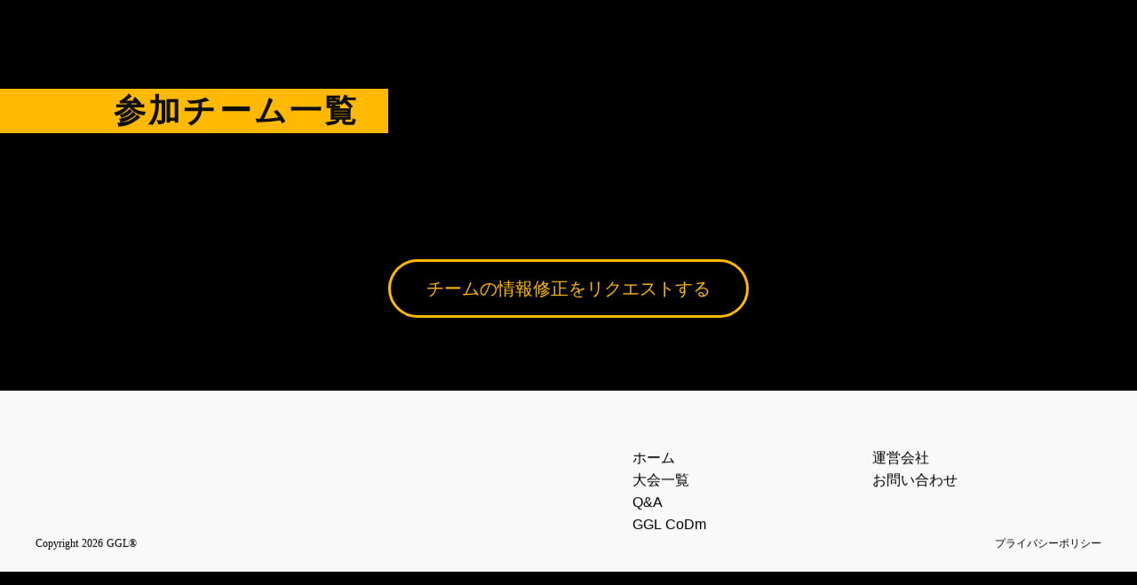

--- FILE ---
content_type: text/html;charset=utf-8
request_url: https://ggl.wiki/all%20team/JOKER
body_size: 141145
content:
<!DOCTYPE html>
<html lang="ja">
<head><meta charset="utf-8">
<meta name="viewport" content="width=device-width, initial-scale=1">
<title>参加チーム一覧 | GGL</title>
<link rel="preconnect" href="https://fonts.gstatic.com" crossorigin>
<meta name="generator" content="Studio.Design">
<meta name="robots" content="all">
<meta property="og:site_name" content="GGL | 誰もが参加できるeスポーツコミュニティ">
<meta property="og:title" content="参加チーム一覧 | GGL">
<meta property="og:image" content="https://storage.googleapis.com/production-os-assets/assets/c1c72dc2-6bcb-460d-b477-5727e2fc2ca3">
<meta property="og:description" content="様々なゲームタイトルにおいて、気軽に参加が可能なゲリラ大会や、毎月数百人が参加するオープントーナメント大会を累計150回以上開催しているeスポーツコミュニティです。">
<meta property="og:type" content="website">
<meta name="description" content="様々なゲームタイトルにおいて、気軽に参加が可能なゲリラ大会や、毎月数百人が参加するオープントーナメント大会を累計150回以上開催しているeスポーツコミュニティです。">
<meta property="twitter:card" content="summary_large_image">
<meta property="twitter:image" content="https://storage.googleapis.com/production-os-assets/assets/c1c72dc2-6bcb-460d-b477-5727e2fc2ca3">
<meta name="apple-mobile-web-app-title" content="参加チーム一覧 | GGL">
<meta name="format-detection" content="telephone=no,email=no,address=no">
<meta name="chrome" content="nointentdetection">
<meta name="google-site-verification" content="NPQsB7yQDzdcB1aspPrwC5Lath8hUbRqqiRoLFQDbO8">
<meta property="og:url" content="/all%20team/JOKER">
<link rel="icon" type="image/png" href="https://storage.googleapis.com/production-os-assets/assets/523197d5-d7ac-46db-a53f-36057ed050b5" data-hid="2c9d455">
<link rel="apple-touch-icon" type="image/png" href="https://storage.googleapis.com/production-os-assets/assets/523197d5-d7ac-46db-a53f-36057ed050b5" data-hid="74ef90c"><link rel="modulepreload" as="script" crossorigin href="/_nuxt/entry.6bc2a31e.js"><link rel="preload" as="style" href="/_nuxt/entry.4bab7537.css"><link rel="prefetch" as="image" type="image/svg+xml" href="/_nuxt/close_circle.c7480f3c.svg"><link rel="prefetch" as="image" type="image/svg+xml" href="/_nuxt/round_check.0ebac23f.svg"><link rel="prefetch" as="script" crossorigin href="/_nuxt/LottieRenderer.7dff33f0.js"><link rel="prefetch" as="script" crossorigin href="/_nuxt/error-404.3f1be183.js"><link rel="prefetch" as="script" crossorigin href="/_nuxt/error-500.4ea9075f.js"><link rel="stylesheet" href="/_nuxt/entry.4bab7537.css"><style>.page-enter-active{transition:.6s cubic-bezier(.4,.4,0,1)}.page-leave-active{transition:.3s cubic-bezier(.4,.4,0,1)}.page-enter-from,.page-leave-to{opacity:0}</style><style>:root{--rebranding-loading-bg:#e5e5e5;--rebranding-loading-bar:#222}</style><style>.app[data-v-d12de11f]{align-items:center;flex-direction:column;height:100%;justify-content:center;width:100%}.title[data-v-d12de11f]{font-size:34px;font-weight:300;letter-spacing:2.45px;line-height:30px;margin:30px}</style><style>.DynamicAnnouncer[data-v-cc1e3fda]{height:1px;margin:-1px;overflow:hidden;padding:0;position:absolute;width:1px;clip:rect(0,0,0,0);border-width:0;white-space:nowrap}</style><style>.TitleAnnouncer[data-v-1a8a037a]{height:1px;margin:-1px;overflow:hidden;padding:0;position:absolute;width:1px;clip:rect(0,0,0,0);border-width:0;white-space:nowrap}</style><style>.publish-studio-style[data-v-74fe0335]{transition:.4s cubic-bezier(.4,.4,0,1)}</style><style>.product-font-style[data-v-ed93fc7d]{transition:.4s cubic-bezier(.4,.4,0,1)}</style><style>/*! * Font Awesome Free 6.4.2 by @fontawesome - https://fontawesome.com * License - https://fontawesome.com/license/free (Icons: CC BY 4.0, Fonts: SIL OFL 1.1, Code: MIT License) * Copyright 2023 Fonticons, Inc. */.fa-brands,.fa-solid{-moz-osx-font-smoothing:grayscale;-webkit-font-smoothing:antialiased;--fa-display:inline-flex;align-items:center;display:var(--fa-display,inline-block);font-style:normal;font-variant:normal;justify-content:center;line-height:1;text-rendering:auto}.fa-solid{font-family:Font Awesome\ 6 Free;font-weight:900}.fa-brands{font-family:Font Awesome\ 6 Brands;font-weight:400}:host,:root{--fa-style-family-classic:"Font Awesome 6 Free";--fa-font-solid:normal 900 1em/1 "Font Awesome 6 Free";--fa-style-family-brands:"Font Awesome 6 Brands";--fa-font-brands:normal 400 1em/1 "Font Awesome 6 Brands"}@font-face{font-display:block;font-family:Font Awesome\ 6 Free;font-style:normal;font-weight:900;src:url(https://storage.googleapis.com/production-os-assets/assets/fontawesome/1629704621943/6.4.2/webfonts/fa-solid-900.woff2) format("woff2"),url(https://storage.googleapis.com/production-os-assets/assets/fontawesome/1629704621943/6.4.2/webfonts/fa-solid-900.ttf) format("truetype")}@font-face{font-display:block;font-family:Font Awesome\ 6 Brands;font-style:normal;font-weight:400;src:url(https://storage.googleapis.com/production-os-assets/assets/fontawesome/1629704621943/6.4.2/webfonts/fa-brands-400.woff2) format("woff2"),url(https://storage.googleapis.com/production-os-assets/assets/fontawesome/1629704621943/6.4.2/webfonts/fa-brands-400.ttf) format("truetype")}</style><style>.spinner[data-v-36413753]{animation:loading-spin-36413753 1s linear infinite;height:16px;pointer-events:none;width:16px}.spinner[data-v-36413753]:before{border-bottom:2px solid transparent;border-right:2px solid transparent;border-color:transparent currentcolor currentcolor transparent;border-style:solid;border-width:2px;opacity:.2}.spinner[data-v-36413753]:after,.spinner[data-v-36413753]:before{border-radius:50%;box-sizing:border-box;content:"";height:100%;position:absolute;width:100%}.spinner[data-v-36413753]:after{border-left:2px solid transparent;border-top:2px solid transparent;border-color:currentcolor transparent transparent currentcolor;border-style:solid;border-width:2px;opacity:1}@keyframes loading-spin-36413753{0%{transform:rotate(0deg)}to{transform:rotate(1turn)}}</style><style>@font-face{font-family:grandam;font-style:normal;font-weight:400;src:url(https://storage.googleapis.com/studio-front/fonts/grandam.ttf) format("truetype")}@font-face{font-family:Material Icons;font-style:normal;font-weight:400;src:url(https://storage.googleapis.com/production-os-assets/assets/material-icons/1629704621943/MaterialIcons-Regular.eot);src:local("Material Icons"),local("MaterialIcons-Regular"),url(https://storage.googleapis.com/production-os-assets/assets/material-icons/1629704621943/MaterialIcons-Regular.woff2) format("woff2"),url(https://storage.googleapis.com/production-os-assets/assets/material-icons/1629704621943/MaterialIcons-Regular.woff) format("woff"),url(https://storage.googleapis.com/production-os-assets/assets/material-icons/1629704621943/MaterialIcons-Regular.ttf) format("truetype")}.StudioCanvas{display:flex;height:auto;min-height:100dvh}.StudioCanvas>.sd{min-height:100dvh;overflow:clip}a,abbr,address,article,aside,audio,b,blockquote,body,button,canvas,caption,cite,code,dd,del,details,dfn,div,dl,dt,em,fieldset,figcaption,figure,footer,form,h1,h2,h3,h4,h5,h6,header,hgroup,html,i,iframe,img,input,ins,kbd,label,legend,li,main,mark,menu,nav,object,ol,p,pre,q,samp,section,select,small,span,strong,sub,summary,sup,table,tbody,td,textarea,tfoot,th,thead,time,tr,ul,var,video{border:0;font-family:sans-serif;line-height:1;list-style:none;margin:0;padding:0;text-decoration:none;-webkit-font-smoothing:antialiased;-webkit-backface-visibility:hidden;box-sizing:border-box;color:#333;transition:.3s cubic-bezier(.4,.4,0,1);word-spacing:1px}a:focus:not(:focus-visible),button:focus:not(:focus-visible),summary:focus:not(:focus-visible){outline:none}nav ul{list-style:none}blockquote,q{quotes:none}blockquote:after,blockquote:before,q:after,q:before{content:none}a,button{background:transparent;font-size:100%;margin:0;padding:0;vertical-align:baseline}ins{text-decoration:none}ins,mark{background-color:#ff9;color:#000}mark{font-style:italic;font-weight:700}del{text-decoration:line-through}abbr[title],dfn[title]{border-bottom:1px dotted;cursor:help}table{border-collapse:collapse;border-spacing:0}hr{border:0;border-top:1px solid #ccc;display:block;height:1px;margin:1em 0;padding:0}input,select{vertical-align:middle}textarea{resize:none}.clearfix:after{clear:both;content:"";display:block}[slot=after] button{overflow-anchor:none}</style><style>.sd{flex-wrap:nowrap;max-width:100%;pointer-events:all;z-index:0;-webkit-overflow-scrolling:touch;align-content:center;align-items:center;display:flex;flex:none;flex-direction:column;position:relative}.sd::-webkit-scrollbar{display:none}.sd,.sd.richText *{transition-property:all,--g-angle,--g-color-0,--g-position-0,--g-color-1,--g-position-1,--g-color-2,--g-position-2,--g-color-3,--g-position-3,--g-color-4,--g-position-4,--g-color-5,--g-position-5,--g-color-6,--g-position-6,--g-color-7,--g-position-7,--g-color-8,--g-position-8,--g-color-9,--g-position-9,--g-color-10,--g-position-10,--g-color-11,--g-position-11}input.sd,textarea.sd{align-content:normal}.sd[tabindex]:focus{outline:none}.sd[tabindex]:focus-visible{outline:1px solid;outline-color:Highlight;outline-color:-webkit-focus-ring-color}input[type=email],input[type=tel],input[type=text],select,textarea{-webkit-appearance:none}select{cursor:pointer}.frame{display:block;overflow:hidden}.frame>iframe{height:100%;width:100%}.frame .formrun-embed>iframe:not(:first-child){display:none!important}.image{position:relative}.image:before{background-position:50%;background-size:cover;border-radius:inherit;content:"";height:100%;left:0;pointer-events:none;position:absolute;top:0;transition:inherit;width:100%;z-index:-2}.sd.file{cursor:pointer;flex-direction:row;outline:2px solid transparent;outline-offset:-1px;overflow-wrap:anywhere;word-break:break-word}.sd.file:focus-within{outline-color:Highlight;outline-color:-webkit-focus-ring-color}.file>input[type=file]{opacity:0;pointer-events:none;position:absolute}.sd.text,.sd:where(.icon){align-content:center;align-items:center;display:flex;flex-direction:row;justify-content:center;overflow:visible;overflow-wrap:anywhere;word-break:break-word}.sd:where(.icon.fa){display:inline-flex}.material-icons{align-items:center;display:inline-flex;font-family:Material Icons;font-size:24px;font-style:normal;font-weight:400;justify-content:center;letter-spacing:normal;line-height:1;text-transform:none;white-space:nowrap;word-wrap:normal;direction:ltr;text-rendering:optimizeLegibility;-webkit-font-smoothing:antialiased}.sd:where(.icon.material-symbols){align-items:center;display:flex;font-style:normal;font-variation-settings:"FILL" var(--symbol-fill,0),"wght" var(--symbol-weight,400);justify-content:center;min-height:1em;min-width:1em}.sd.material-symbols-outlined{font-family:Material Symbols Outlined}.sd.material-symbols-rounded{font-family:Material Symbols Rounded}.sd.material-symbols-sharp{font-family:Material Symbols Sharp}.sd.material-symbols-weight-100{--symbol-weight:100}.sd.material-symbols-weight-200{--symbol-weight:200}.sd.material-symbols-weight-300{--symbol-weight:300}.sd.material-symbols-weight-400{--symbol-weight:400}.sd.material-symbols-weight-500{--symbol-weight:500}.sd.material-symbols-weight-600{--symbol-weight:600}.sd.material-symbols-weight-700{--symbol-weight:700}.sd.material-symbols-fill{--symbol-fill:1}a,a.icon,a.text{-webkit-tap-highlight-color:rgba(0,0,0,.15)}.fixed{z-index:2}.sticky{z-index:1}.button{transition:.4s cubic-bezier(.4,.4,0,1)}.button,.link{cursor:pointer}.submitLoading{opacity:.5!important;pointer-events:none!important}.richText{display:block;word-break:break-word}.richText [data-thread],.richText a,.richText blockquote,.richText em,.richText h1,.richText h2,.richText h3,.richText h4,.richText li,.richText ol,.richText p,.richText p>code,.richText pre,.richText pre>code,.richText s,.richText strong,.richText table tbody,.richText table tbody tr,.richText table tbody tr>td,.richText table tbody tr>th,.richText u,.richText ul{backface-visibility:visible;color:inherit;font-family:inherit;font-size:inherit;font-style:inherit;font-weight:inherit;letter-spacing:inherit;line-height:inherit;text-align:inherit}.richText p{display:block;margin:10px 0}.richText>p{min-height:1em}.richText img,.richText video{height:auto;max-width:100%;vertical-align:bottom}.richText h1{display:block;font-size:3em;font-weight:700;margin:20px 0}.richText h2{font-size:2em}.richText h2,.richText h3{display:block;font-weight:700;margin:10px 0}.richText h3{font-size:1em}.richText h4,.richText h5{font-weight:600}.richText h4,.richText h5,.richText h6{display:block;font-size:1em;margin:10px 0}.richText h6{font-weight:500}.richText [data-type=table]{overflow-x:auto}.richText [data-type=table] p{white-space:pre-line;word-break:break-all}.richText table{border:1px solid #f2f2f2;border-collapse:collapse;border-spacing:unset;color:#1a1a1a;font-size:14px;line-height:1.4;margin:10px 0;table-layout:auto}.richText table tr th{background:hsla(0,0%,96%,.5)}.richText table tr td,.richText table tr th{border:1px solid #f2f2f2;max-width:240px;min-width:100px;padding:12px}.richText table tr td p,.richText table tr th p{margin:0}.richText blockquote{border-left:3px solid rgba(0,0,0,.15);font-style:italic;margin:10px 0;padding:10px 15px}.richText [data-type=embed_code]{margin:20px 0;position:relative}.richText [data-type=embed_code]>.height-adjuster>.wrapper{position:relative}.richText [data-type=embed_code]>.height-adjuster>.wrapper[style*=padding-top] iframe{height:100%;left:0;position:absolute;top:0;width:100%}.richText [data-type=embed_code][data-embed-sandbox=true]{display:block;overflow:hidden}.richText [data-type=embed_code][data-embed-code-type=instagram]>.height-adjuster>.wrapper[style*=padding-top]{padding-top:100%}.richText [data-type=embed_code][data-embed-code-type=instagram]>.height-adjuster>.wrapper[style*=padding-top] blockquote{height:100%;left:0;overflow:hidden;position:absolute;top:0;width:100%}.richText [data-type=embed_code][data-embed-code-type=codepen]>.height-adjuster>.wrapper{padding-top:50%}.richText [data-type=embed_code][data-embed-code-type=codepen]>.height-adjuster>.wrapper iframe{height:100%;left:0;position:absolute;top:0;width:100%}.richText [data-type=embed_code][data-embed-code-type=slideshare]>.height-adjuster>.wrapper{padding-top:56.25%}.richText [data-type=embed_code][data-embed-code-type=slideshare]>.height-adjuster>.wrapper iframe{height:100%;left:0;position:absolute;top:0;width:100%}.richText [data-type=embed_code][data-embed-code-type=speakerdeck]>.height-adjuster>.wrapper{padding-top:56.25%}.richText [data-type=embed_code][data-embed-code-type=speakerdeck]>.height-adjuster>.wrapper iframe{height:100%;left:0;position:absolute;top:0;width:100%}.richText [data-type=embed_code][data-embed-code-type=snapwidget]>.height-adjuster>.wrapper{padding-top:30%}.richText [data-type=embed_code][data-embed-code-type=snapwidget]>.height-adjuster>.wrapper iframe{height:100%;left:0;position:absolute;top:0;width:100%}.richText [data-type=embed_code][data-embed-code-type=firework]>.height-adjuster>.wrapper fw-embed-feed{-webkit-user-select:none;-moz-user-select:none;user-select:none}.richText [data-type=embed_code_empty]{display:none}.richText ul{margin:0 0 0 20px}.richText ul li{list-style:disc;margin:10px 0}.richText ul li p{margin:0}.richText ol{margin:0 0 0 20px}.richText ol li{list-style:decimal;margin:10px 0}.richText ol li p{margin:0}.richText hr{border-top:1px solid #ccc;margin:10px 0}.richText p>code{background:#eee;border:1px solid rgba(0,0,0,.1);border-radius:6px;display:inline;margin:2px;padding:0 5px}.richText pre{background:#eee;border-radius:6px;font-family:Menlo,Monaco,Courier New,monospace;margin:20px 0;padding:25px 35px;white-space:pre-wrap}.richText pre code{border:none;padding:0}.richText strong{color:inherit;display:inline;font-family:inherit;font-weight:900}.richText em{font-style:italic}.richText a,.richText u{text-decoration:underline}.richText a{color:#007cff;display:inline}.richText s{text-decoration:line-through}.richText [data-type=table_of_contents]{background-color:#f5f5f5;border-radius:2px;color:#616161;font-size:16px;list-style:none;margin:0;padding:24px 24px 8px;text-decoration:underline}.richText [data-type=table_of_contents] .toc_list{margin:0}.richText [data-type=table_of_contents] .toc_item{color:currentColor;font-size:inherit!important;font-weight:inherit;list-style:none}.richText [data-type=table_of_contents] .toc_item>a{border:none;color:currentColor;font-size:inherit!important;font-weight:inherit;text-decoration:none}.richText [data-type=table_of_contents] .toc_item>a:hover{opacity:.7}.richText [data-type=table_of_contents] .toc_item--1{margin:0 0 16px}.richText [data-type=table_of_contents] .toc_item--2{margin:0 0 16px;padding-left:2rem}.richText [data-type=table_of_contents] .toc_item--3{margin:0 0 16px;padding-left:4rem}.sd.section{align-content:center!important;align-items:center!important;flex-direction:column!important;flex-wrap:nowrap!important;height:auto!important;max-width:100%!important;padding:0!important;width:100%!important}.sd.section-inner{position:static!important}@property --g-angle{syntax:"<angle>";inherits:false;initial-value:180deg}@property --g-color-0{syntax:"<color>";inherits:false;initial-value:transparent}@property --g-position-0{syntax:"<percentage>";inherits:false;initial-value:.01%}@property --g-color-1{syntax:"<color>";inherits:false;initial-value:transparent}@property --g-position-1{syntax:"<percentage>";inherits:false;initial-value:100%}@property --g-color-2{syntax:"<color>";inherits:false;initial-value:transparent}@property --g-position-2{syntax:"<percentage>";inherits:false;initial-value:100%}@property --g-color-3{syntax:"<color>";inherits:false;initial-value:transparent}@property --g-position-3{syntax:"<percentage>";inherits:false;initial-value:100%}@property --g-color-4{syntax:"<color>";inherits:false;initial-value:transparent}@property --g-position-4{syntax:"<percentage>";inherits:false;initial-value:100%}@property --g-color-5{syntax:"<color>";inherits:false;initial-value:transparent}@property --g-position-5{syntax:"<percentage>";inherits:false;initial-value:100%}@property --g-color-6{syntax:"<color>";inherits:false;initial-value:transparent}@property --g-position-6{syntax:"<percentage>";inherits:false;initial-value:100%}@property --g-color-7{syntax:"<color>";inherits:false;initial-value:transparent}@property --g-position-7{syntax:"<percentage>";inherits:false;initial-value:100%}@property --g-color-8{syntax:"<color>";inherits:false;initial-value:transparent}@property --g-position-8{syntax:"<percentage>";inherits:false;initial-value:100%}@property --g-color-9{syntax:"<color>";inherits:false;initial-value:transparent}@property --g-position-9{syntax:"<percentage>";inherits:false;initial-value:100%}@property --g-color-10{syntax:"<color>";inherits:false;initial-value:transparent}@property --g-position-10{syntax:"<percentage>";inherits:false;initial-value:100%}@property --g-color-11{syntax:"<color>";inherits:false;initial-value:transparent}@property --g-position-11{syntax:"<percentage>";inherits:false;initial-value:100%}</style><style>.snackbar[data-v-e23c1c77]{align-items:center;background:#fff;border:1px solid #ededed;border-radius:6px;box-shadow:0 16px 48px -8px rgba(0,0,0,.08),0 10px 25px -5px rgba(0,0,0,.11);display:flex;flex-direction:row;gap:8px;justify-content:space-between;left:50%;max-width:90vw;padding:16px 20px;position:fixed;top:32px;transform:translateX(-50%);-webkit-user-select:none;-moz-user-select:none;user-select:none;width:480px;z-index:9999}.snackbar.v-enter-active[data-v-e23c1c77],.snackbar.v-leave-active[data-v-e23c1c77]{transition:.4s cubic-bezier(.4,.4,0,1)}.snackbar.v-enter-from[data-v-e23c1c77],.snackbar.v-leave-to[data-v-e23c1c77]{opacity:0;transform:translate(-50%,-10px)}.snackbar .convey[data-v-e23c1c77]{align-items:center;display:flex;flex-direction:row;gap:8px;padding:0}.snackbar .convey .icon[data-v-e23c1c77]{background-position:50%;background-repeat:no-repeat;flex-shrink:0;height:24px;width:24px}.snackbar .convey .message[data-v-e23c1c77]{font-size:14px;font-style:normal;font-weight:400;line-height:20px;white-space:pre-line}.snackbar .convey.error .icon[data-v-e23c1c77]{background-image:url(/_nuxt/close_circle.c7480f3c.svg)}.snackbar .convey.error .message[data-v-e23c1c77]{color:#f84f65}.snackbar .convey.success .icon[data-v-e23c1c77]{background-image:url(/_nuxt/round_check.0ebac23f.svg)}.snackbar .convey.success .message[data-v-e23c1c77]{color:#111}.snackbar .button[data-v-e23c1c77]{align-items:center;border-radius:40px;color:#4b9cfb;display:flex;flex-shrink:0;font-family:Inter;font-size:12px;font-style:normal;font-weight:700;justify-content:center;line-height:16px;padding:4px 8px}.snackbar .button[data-v-e23c1c77]:hover{background:#f5f5f5}</style><style>a[data-v-757b86f2]{align-items:center;border-radius:4px;bottom:20px;height:20px;justify-content:center;left:20px;perspective:300px;position:fixed;transition:0s linear;width:84px;z-index:2000}@media (hover:hover){a[data-v-757b86f2]{transition:.4s cubic-bezier(.4,.4,0,1);will-change:width,height}a[data-v-757b86f2]:hover{height:32px;width:200px}}[data-v-757b86f2] .custom-fill path{fill:var(--03ccd9fe)}.fade-enter-active[data-v-757b86f2],.fade-leave-active[data-v-757b86f2]{position:absolute;transform:translateZ(0);transition:opacity .3s cubic-bezier(.4,.4,0,1);will-change:opacity,transform}.fade-enter-from[data-v-757b86f2],.fade-leave-to[data-v-757b86f2]{opacity:0}</style><style>.design-canvas__modal{height:100%;pointer-events:none;position:fixed;transition:none;width:100%;z-index:2}.design-canvas__modal:focus{outline:none}.design-canvas__modal.v-enter-active .studio-canvas,.design-canvas__modal.v-leave-active,.design-canvas__modal.v-leave-active .studio-canvas{transition:.4s cubic-bezier(.4,.4,0,1)}.design-canvas__modal.v-enter-active .studio-canvas *,.design-canvas__modal.v-leave-active .studio-canvas *{transition:none!important}.design-canvas__modal.isNone{transition:none}.design-canvas__modal .design-canvas__modal__base{height:100%;left:0;pointer-events:auto;position:fixed;top:0;transition:.4s cubic-bezier(.4,.4,0,1);width:100%;z-index:-1}.design-canvas__modal .studio-canvas{height:100%;pointer-events:none}.design-canvas__modal .studio-canvas>*{background:none!important;pointer-events:none}</style></head>
<body ><div id="__nuxt"><div><span></span><!----><!----></div></div><script type="application/json" id="__NUXT_DATA__" data-ssr="true">[["Reactive",1],{"data":2,"state":2109,"_errors":2110,"serverRendered":2112,"path":2113,"pinia":2114},{"dynamicDataall team/JOKER":3},{"hCYGsiIt":4,"title":694,"slug":694,"odsC18Sp":695,"_meta":2102,"_filter":2108,"id":705},[5,1395],{"cover":6,"RiZrDGKT":7,"AM4BRO4P":8,"aStRwjlY":9,"ast1mNHv":10,"title":15,"body":16,"slug":17,"_meta":1388,"_filter":1394,"id":81},"https://storage.googleapis.com/studio-cms-assets/projects/G3qb8dmdWJ/s-1920x1080_v-frms_webp_629f3d02-eb49-493f-8260-303e7ee1acd4.jpg","","https://www.youtube.com/watch?v=xC6bQaGcVF4","あり",[11,100,154,176,199,222,243,317,339,361,383,437,468,523,545,566,587,610,632,654,676,706,727,749,770,800,821,843,865,886,908,938,1011,1041,1063,1094,1144,1168,1190,1221,1245,1277,1299,1321,1343,1367],{"title":12,"hCYGsiIt":13,"slug":82,"odsC18Sp":83,"_meta":84,"_filter":96,"id":99},"WonderFuLL Dogs",[14],{"cover":6,"RiZrDGKT":7,"AM4BRO4P":8,"aStRwjlY":9,"title":15,"body":16,"slug":17,"_meta":18,"_filter":31,"id":81},"GGL CODM2022 #1","\u003Cp data-uid=\"EoeKgzQ0\" data-time=\"1646639061316\">【開催日時 】\u003Cbr>予選 | 3.3,4 / 21:00\u003Cs>\u003Cbr>\u003C/s>本戦 | 3.7 / 20:00~ \u003Cbr>締切 | 2.25 / 23:59\u003C/p>\u003Cp data-uid=\"DNWQuYrv\" data-time=\"1646577388273\">\u003C/p>\u003Cp data-uid=\"gPZTimOS\" data-time=\"1646638934344\">定員 : 64チーム ※超えた場合抽選となります\u003C/p>","ggl2022-1",{"project":19,"publishedAt":21,"createdAt":22,"order":23,"publishType":24,"schema":25,"uid":29,"updatedAt":30},{"id":20},"h3IsDDBtypPRhtub8csv",["Date","2022-03-08T01:55:39.000Z"],["Date","2022-02-17T09:08:12.000Z"],139,"public",{"id":26,"key":27,"postType":28},"c9OcHW31dW3Hx2mp7q58","jgUYvI7y","post","ex7Wupl5",["Date","2022-10-24T09:10:20.000Z"],[32,33,34,35,36,37,38,39,40,41,42,43,44,45,46,47,48,49,50,51,52,53,54,55,56,57,58,59,60,61,62,63,64,65,66,67,68,69,70,71,72,73,74,75,76,77,78,79,80],"ast1mNHv:OzcIxZCB","ast1mNHv:8WaXZCPO","ast1mNHv:IcRmSYZ4","ast1mNHv:rk1SN4ei","ast1mNHv:UAquI_FH","ast1mNHv:8ItoGfy4","ast1mNHv:B_lmGlLA","ast1mNHv:UeTUV6fN","ast1mNHv:YUch6vFs","ast1mNHv:PqvzTCbl","ast1mNHv:eoFh40bh","ast1mNHv:rblatIF0","ast1mNHv:9SNGzTWE","ast1mNHv:GzmkVcIU","ast1mNHv:9DkLG2rl","ast1mNHv:IInCPrEP","ast1mNHv:vQGhBK1M","ast1mNHv:Gi145cpT","ast1mNHv:knzS5HFv","ast1mNHv:dfymMIWF","ast1mNHv:I69WuEw4","ast1mNHv:yP_w4QME","ast1mNHv:8h8vaVsY","ast1mNHv:U5hrNXTn","ast1mNHv:NnRLyGrQ","ast1mNHv:p3erJt6g","ast1mNHv:VC8WHjBM","ast1mNHv:gbD7E86p","ast1mNHv:EbUY6TAI","ast1mNHv:ezH4YCLW","ast1mNHv:wDmHntcD","ast1mNHv:6OC0CHXx","ast1mNHv:8zkskGak","ast1mNHv:a2JTCxEn","ast1mNHv:6EfXmAZ_","ast1mNHv:U1Ix9Snk","ast1mNHv:h1kevHYT","ast1mNHv:H4Wer0hM","ast1mNHv:ejiLFhfk","ast1mNHv:mqxggV7t","ast1mNHv:hEwJvNjj","ast1mNHv:T4wCSLwZ","ast1mNHv:sT8dSCX7","ast1mNHv:V3Q_JJZB","ast1mNHv:m0Vx5QV4","ast1mNHv:ZryxGcGB","ast1mNHv:tHLmbJJo","ast1mNHv:2Y_T8hvu","ast1mNHv:DXTY3Slv","PFyQ2gStbXM0mRUOqaIg","WonderFuLLDogs","https://storage.googleapis.com/studio-cms-assets/projects/G3qb8dmdWJ/s-1920x1920_v-frms_webp_bfc2ba82-b547-4978-9d86-77ccbe5b7ac3.jpg",{"project":85,"publishedAt":86,"createdAt":87,"order":88,"publishType":89,"schema":90,"uid":94,"updatedAt":95},{"id":20},["Date","2022-02-25T10:10:28.000Z"],["Date","2022-02-25T10:00:14.000Z"],37,"change",{"id":91,"key":92,"postType":93},"zf0ORh9InHyWhgOtSlve","n34mZVLf","category","8WaXZCPO",["Date","2022-03-07T06:49:35.000Z"],[97,97,97,97,97,97,98],"dTHTvU9V:undefined","hCYGsiIt:ex7Wupl5","K86l4EODuCnP5pctJLTQ",{"hCYGsiIt":101,"title":141,"slug":142,"_meta":143,"_filter":151,"id":153},[102,110],{"cover":6,"RiZrDGKT":7,"AM4BRO4P":8,"aStRwjlY":9,"title":15,"body":16,"slug":17,"_meta":103,"_filter":109,"id":81},{"project":104,"publishedAt":105,"createdAt":106,"order":23,"publishType":24,"schema":107,"uid":29,"updatedAt":108},{"id":20},["Date","2022-03-08T01:55:39.000Z"],["Date","2022-02-17T09:08:12.000Z"],{"id":26,"key":27,"postType":28},["Date","2022-10-24T09:10:20.000Z"],[32,33,34,35,36,37,38,39,40,41,42,43,44,45,46,47,48,49,50,51,52,53,54,55,56,57,58,59,60,61,62,63,64,65,66,67,68,69,70,71,72,73,74,75,76,77,78,79,80],{"cover":111,"RiZrDGKT":7,"AM4BRO4P":112,"aStRwjlY":9,"title":113,"body":114,"slug":115,"Dk445WoY":116,"_meta":117,"_filter":125,"id":140},"https://storage.googleapis.com/studio-cms-assets/projects/G3qb8dmdWJ/s-2400x1350_v-frms_webp_89c361fc-b423-484d-a6ee-3bd2cafa851b.png","https://www.youtube.com/watch?v=C89EHIm1FuA","GGL CODM2022 #2","\u003Cfigure data-uid=\"8w_RYVw2\" data-time=\"1647850628610\" data-thread=\"\" style=\"text-align: \">\u003Cimg src=\"https://storage.googleapis.com/studio-cms-assets/projects/G3qb8dmdWJ/s-2400x1350_v-frms_webp_af61559a-f673-4f42-871f-57e080eacc55.png\" alt=\"\" width=\"\" height=\"\">\u003Cfigcaption>\u003C/figcaption>\u003C/figure>\u003Ch3 data-uid=\"1n1fL10W\" data-time=\"1653623682414\">GGL CODMとは\u003C/h3>\u003Cp data-uid=\"EsFtDXZs\" data-time=\"1653623687047\">GGL CODMとはGGL運営委員会が主催するCoDMobileコミュニティ大会です。\u003Cbr>気軽に参加が可能なGGLゲリラや、毎月数百人が参加するオープントーナメント大会GGLを開催しております。\u003C/p>\u003Cp data-uid=\"xp0HoITW\" data-time=\"1647859325903\">\u003C/p>\u003Chr data-uid=\"qZ9ZHswL\" data-time=\"1647859291463\">\u003Ch3 data-uid=\"WMW8zNcJ\" data-time=\"1648638638283\">応募期間　　2022年3月21日（土） ~　2022年4月7日（木）\u003C/h3>\u003Chr data-uid=\"pstwYJXV\" data-time=\"1647856754899\">\u003Ch3 data-uid=\"pSW9uorL\" data-time=\"1647857483977\">大会日程　　予選トーナメント　4月9日（土）20時 ~\u003Cs>\u003Cbr>\u003C/s>　　　　　　64チーム シングルエリミネーション形式\u003C/h3>\u003Ch3 data-uid=\"iDVr4ueZ\" data-time=\"1647858010432\">　　　　　　決勝トーナメント　4月11日（月）,12日（火）20時 ~\u003Cbr>　　　　　　4チーム ダブルエリミネーション形式\u003C/h3>\u003Chr data-uid=\"mTL8kt4a\" data-time=\"1647856757623\">\u003Ch3 data-uid=\"VUCcOI_7\" data-time=\"1647849772760\">定員　　　　64チーム\u003C/h3>\u003Chr data-uid=\"Vqvhs2ur\" data-time=\"1647856760708\">\u003Ch3 data-uid=\"UiIcMfie\" data-time=\"1647849725600\">優勝賞金　　￥10,000-\u003C/h3>\u003Chr data-uid=\"pi21M464\" data-time=\"1647856763974\">\u003Cdiv data-type=\"embed_code\" data-embed-code-type=\"youtube\" data-uid=\"uOmxDW8X\" data-time=\"1650547640582\" style=\"padding-top: 56.27198124267292%;\">%3Ciframe%20width%3D%22853%22%20height%3D%22480%22%20src%3D%22https%3A%2F%2Fwww.youtube.com%2Fembed%2FMCAJ6npuQpg%22%20title%3D%22YouTube%20video%20player%22%20frameborder%3D%220%22%20allow%3D%22accelerometer%3B%20autoplay%3B%20clipboard-write%3B%20encrypted-media%3B%20gyroscope%3B%20picture-in-picture%22%20allowfullscreen%3E%3C%2Fiframe%3E\u003C/div>\u003Cp data-uid=\"VVCkSqKV\" data-time=\"1650547635600\">\u003C/p>","ggl2022-2","https://www.youtube.com/watch?v=MCAJ6npuQpg",{"project":118,"publishedAt":119,"createdAt":120,"order":121,"publishType":24,"schema":122,"uid":123,"updatedAt":124},{"id":20},["Date","2022-03-21T09:55:57.000Z"],["Date","2022-03-17T11:20:54.000Z"],138,{"id":26,"key":27,"postType":28},"lwCSnBYr",["Date","2022-10-24T09:10:20.000Z"],[126,65,45,72,127,128,43,74,68,34,129,130,131,54,132,133,44,134,135,136,137,138,139,66,64],"ast1mNHv:3Aq4xfHl","ast1mNHv:egolvAyY","ast1mNHv:PwILg1es","ast1mNHv:UnJCZSYw","ast1mNHv:0mZ57tgd","ast1mNHv:S62EANK7","ast1mNHv:M9kW0uRt","ast1mNHv:FrUI5mCH","ast1mNHv:8QgtrzlD","ast1mNHv:cU7DyBE5","ast1mNHv:Hyekv5gl","ast1mNHv:Ej1brcuC","ast1mNHv:yl6IgHnO","ast1mNHv:sDbBzJH5","7PF5W4U8GBdnSHqdQPsF","桜華","9UEsgWBZ",{"project":144,"publishedAt":145,"createdAt":146,"order":147,"publishType":89,"schema":148,"uid":149,"updatedAt":150},{"id":20},["Date","2022-02-25T10:18:18.000Z"],["Date","2022-02-25T10:13:43.000Z"],36,{"id":91,"key":92,"postType":93},"IcRmSYZ4",["Date","2022-04-26T04:55:41.000Z"],[97,97,97,97,97,97,97,97,98,152],"hCYGsiIt:lwCSnBYr","UK3uamRSpKJCz9JFGcZc",{"title":155,"hCYGsiIt":156,"slug":165,"_meta":166,"_filter":174,"id":175},"XIII機関",[157],{"cover":6,"RiZrDGKT":7,"AM4BRO4P":8,"aStRwjlY":9,"title":15,"body":16,"slug":17,"_meta":158,"_filter":164,"id":81},{"project":159,"publishedAt":160,"createdAt":161,"order":23,"publishType":24,"schema":162,"uid":29,"updatedAt":163},{"id":20},["Date","2022-03-08T01:55:39.000Z"],["Date","2022-02-17T09:08:12.000Z"],{"id":26,"key":27,"postType":28},["Date","2022-10-24T09:10:20.000Z"],[32,33,34,35,36,37,38,39,40,41,42,43,44,45,46,47,48,49,50,51,52,53,54,55,56,57,58,59,60,61,62,63,64,65,66,67,68,69,70,71,72,73,74,75,76,77,78,79,80],"XIII",{"project":167,"publishedAt":168,"createdAt":169,"order":170,"publishType":89,"schema":171,"uid":172,"updatedAt":173},{"id":20},["Date","2022-02-28T01:19:51.000Z"],["Date","2022-02-17T09:22:24.000Z"],38,{"id":91,"key":92,"postType":93},"rk1SN4ei",["Date","2022-03-07T06:49:41.000Z"],[97,97,97,97,97,97,98],"HgrT7T0FNKnoR4mAjyv7",{"title":177,"hCYGsiIt":178,"slug":187,"odsC18Sp":188,"_meta":189,"_filter":197,"id":198},"#にーによ",[179],{"cover":6,"RiZrDGKT":7,"AM4BRO4P":8,"aStRwjlY":9,"title":15,"body":16,"slug":17,"_meta":180,"_filter":186,"id":81},{"project":181,"publishedAt":182,"createdAt":183,"order":23,"publishType":24,"schema":184,"uid":29,"updatedAt":185},{"id":20},["Date","2022-03-08T01:55:39.000Z"],["Date","2022-02-17T09:08:12.000Z"],{"id":26,"key":27,"postType":28},["Date","2022-10-24T09:10:20.000Z"],[32,33,34,35,36,37,38,39,40,41,42,43,44,45,46,47,48,49,50,51,52,53,54,55,56,57,58,59,60,61,62,63,64,65,66,67,68,69,70,71,72,73,74,75,76,77,78,79,80],"wjHpNoFM","https://storage.googleapis.com/studio-cms-assets/projects/G3qb8dmdWJ/s-1378x1378_v-fms_webp_b995e905-2288-46ec-89ec-56e4d2d77024.png",{"project":190,"publishedAt":191,"createdAt":192,"order":193,"publishType":89,"schema":194,"uid":195,"updatedAt":196},{"id":20},["Date","2022-02-28T01:18:19.000Z"],["Date","2022-02-28T01:14:00.000Z"],35,{"id":91,"key":92,"postType":93},"UAquI_FH",["Date","2022-03-07T04:48:57.000Z"],[97,97,97,97,97,97,98],"gZP3Jh9pE6yp4Ga7Yfqo",{"title":200,"hCYGsiIt":201,"slug":210,"odsC18Sp":211,"_meta":212,"_filter":220,"id":221},"Zy.",[202],{"cover":6,"RiZrDGKT":7,"AM4BRO4P":8,"aStRwjlY":9,"title":15,"body":16,"slug":17,"_meta":203,"_filter":209,"id":81},{"project":204,"publishedAt":205,"createdAt":206,"order":23,"publishType":24,"schema":207,"uid":29,"updatedAt":208},{"id":20},["Date","2022-03-08T01:55:39.000Z"],["Date","2022-02-17T09:08:12.000Z"],{"id":26,"key":27,"postType":28},["Date","2022-10-24T09:10:20.000Z"],[32,33,34,35,36,37,38,39,40,41,42,43,44,45,46,47,48,49,50,51,52,53,54,55,56,57,58,59,60,61,62,63,64,65,66,67,68,69,70,71,72,73,74,75,76,77,78,79,80],"Zy","https://storage.googleapis.com/studio-cms-assets/projects/G3qb8dmdWJ/s-400x400_webp_df2c17a4-baa2-4176-b0d5-f90af7402a47.jpg",{"project":213,"publishedAt":214,"createdAt":215,"order":216,"publishType":89,"schema":217,"uid":218,"updatedAt":219},{"id":20},["Date","2022-02-28T01:23:21.000Z"],["Date","2022-02-28T01:20:20.000Z"],34,{"id":91,"key":92,"postType":93},"8ItoGfy4",["Date","2022-03-07T06:49:23.000Z"],[97,97,97,97,97,97,98],"Xa2Wfigas2GvhTWrmmGz",{"title":223,"hCYGsiIt":224,"slug":223,"_meta":233,"_filter":241,"id":242},"Zyec",[225],{"cover":6,"RiZrDGKT":7,"AM4BRO4P":8,"aStRwjlY":9,"title":15,"body":16,"slug":17,"_meta":226,"_filter":232,"id":81},{"project":227,"publishedAt":228,"createdAt":229,"order":23,"publishType":24,"schema":230,"uid":29,"updatedAt":231},{"id":20},["Date","2022-03-08T01:55:39.000Z"],["Date","2022-02-17T09:08:12.000Z"],{"id":26,"key":27,"postType":28},["Date","2022-10-24T09:10:20.000Z"],[32,33,34,35,36,37,38,39,40,41,42,43,44,45,46,47,48,49,50,51,52,53,54,55,56,57,58,59,60,61,62,63,64,65,66,67,68,69,70,71,72,73,74,75,76,77,78,79,80],{"project":234,"publishedAt":235,"createdAt":236,"order":237,"publishType":89,"schema":238,"uid":239,"updatedAt":240},{"id":20},["Date","2022-02-28T01:29:12.000Z"],["Date","2022-02-28T01:24:37.000Z"],33,{"id":91,"key":92,"postType":93},"B_lmGlLA",["Date","2022-03-07T06:49:18.000Z"],[97,97,97,97,97,97,97,97,98],"q0BtAjFor9HqcGnh2kvv",{"NecOu0ZS":244,"title":245,"hCYGsiIt":246,"slug":245,"odsC18Sp":303,"_meta":304,"_filter":312,"id":316},"・GGL X  TOP8\u003Cbr>・GGLVIII 優勝\u003Cbr>・GGL V  TOP8","Z-ONE",[247,263,279,295],{"cover":248,"aStRwjlY":9,"body":249,"title":250,"slug":251,"_meta":252,"_filter":260,"id":262},"https://storage.googleapis.com/studio-cms-assets/projects/G3qb8dmdWJ/s-1920x1080_v-frms_webp_8d44e82f-1521-4115-a8d9-61aa572d62db.jpg","\u003Cp data-uid=\"wjtC5kWh\" data-time=\"1646640269034\">【開催日時 】\u003Cbr>予選 | 11.25,26 / 21:00~\u003Cs>\u003Cbr>\u003C/s>本戦 | 12.2 / 20:00~\u003Cbr>締切 | 11.22 / 23:59\u003C/p>\u003Cp data-uid=\"1EJtOif_\" data-time=\"1646640288129\">定員 : 64チーム ※超えた場合抽選となります\u003C/p>","GGL X","ggl2021-10",{"project":253,"publishedAt":254,"createdAt":255,"order":256,"publishType":24,"schema":257,"uid":258,"updatedAt":259},{"id":20},["Date","2022-02-09T03:18:39.000Z"],["Date","2022-02-09T03:18:33.000Z"],145,{"id":26,"key":27,"postType":28},"X8Gsghkk",["Date","2022-10-24T09:10:20.000Z"],[261],"ast1mNHv:HcUYmLqf","jynK5O2ZzcQ9aEV7XbOa",{"cover":264,"aStRwjlY":9,"body":265,"title":266,"slug":267,"_meta":268,"_filter":276,"id":278},"https://storage.googleapis.com/studio-cms-assets/projects/G3qb8dmdWJ/s-1920x1080_v-frms_webp_9caa77d9-7c1f-44b5-bd96-c0fbade3957d.png","\u003Cp data-uid=\"yCCvbMyQ\" data-time=\"1646641298433\">【開催日時 】\u003Cbr>予選 | 8.13,14 / 21:00~\u003Cs>\u003Cbr>\u003C/s>本戦 | 8.18 / 20:00~\u003Cbr>締切 | 8.6 / 23:59\u003C/p>\u003Cp data-uid=\"sARtT74H\" data-time=\"1646639510804\">定員 : 128チーム ※超えた場合抽選となります\u003C/p>","GGL VIII","ggl2021-8",{"project":269,"publishedAt":270,"createdAt":271,"order":272,"publishType":24,"schema":273,"uid":274,"updatedAt":275},{"id":20},["Date","2022-03-08T01:55:34.000Z"],["Date","2022-02-09T03:43:12.000Z"],141,{"id":26,"key":27,"postType":28},"tgmqgieP",["Date","2022-10-24T09:10:20.000Z"],[277],"ast1mNHv:XqocQtMa","Yf8ysxFSqj8Sna0PTGTG",{"cover":280,"aStRwjlY":9,"body":281,"title":282,"slug":283,"_meta":284,"_filter":292,"id":294},"https://storage.googleapis.com/studio-cms-assets/projects/G3qb8dmdWJ/s-1920x1080_v-frms_webp_6215eb14-1330-4ae2-b3a7-03c294a5ac3e.jpg","\u003Cp data-uid=\"1VtnIxO6\" data-time=\"1646644027381\">【開催日時 】\u003Cbr>予選 | 3.5,6 / 20:30~\u003Cs>\u003Cbr>\u003C/s>本戦 | 3.25 / 20:00~\u003Cbr>\u003C/p>","GGL V","ggl2021-5",{"project":285,"publishedAt":286,"createdAt":287,"order":288,"publishType":24,"schema":289,"uid":290,"updatedAt":291},{"id":20},["Date","2022-03-08T01:55:22.000Z"],["Date","2022-02-09T04:07:45.000Z"],144,{"id":26,"key":27,"postType":28},"cuGaGtyf",["Date","2022-10-24T09:10:20.000Z"],[293],"ast1mNHv:3YPkHL_D","KqFA7FCIqVrjzlje6psk",{"cover":6,"RiZrDGKT":7,"AM4BRO4P":8,"aStRwjlY":9,"title":15,"body":16,"slug":17,"_meta":296,"_filter":302,"id":81},{"project":297,"publishedAt":298,"createdAt":299,"order":23,"publishType":24,"schema":300,"uid":29,"updatedAt":301},{"id":20},["Date","2022-03-08T01:55:39.000Z"],["Date","2022-02-17T09:08:12.000Z"],{"id":26,"key":27,"postType":28},["Date","2022-10-24T09:10:20.000Z"],[32,33,34,35,36,37,38,39,40,41,42,43,44,45,46,47,48,49,50,51,52,53,54,55,56,57,58,59,60,61,62,63,64,65,66,67,68,69,70,71,72,73,74,75,76,77,78,79,80],"https://storage.googleapis.com/studio-cms-assets/projects/G3qb8dmdWJ/s-400x400_webp_2b16e262-4799-478b-8058-34a4e8f912e0.jpg",{"project":305,"publishedAt":306,"createdAt":307,"order":308,"publishType":89,"schema":309,"uid":310,"updatedAt":311},{"id":20},["Date","2022-02-09T03:30:01.000Z"],["Date","2022-02-09T03:29:05.000Z"],62,{"id":91,"key":92,"postType":93},"UeTUV6fN",["Date","2022-03-07T04:50:06.000Z"],[313,314,315,98],"hCYGsiIt:X8Gsghkk","hCYGsiIt:tgmqgieP","hCYGsiIt:cuGaGtyf","Tt6KCiAQqTnZvGB31qEM",{"title":318,"hCYGsiIt":319,"slug":318,"odsC18Sp":328,"_meta":329,"_filter":337,"id":338},"BuenaVista",[320],{"cover":6,"RiZrDGKT":7,"AM4BRO4P":8,"aStRwjlY":9,"title":15,"body":16,"slug":17,"_meta":321,"_filter":327,"id":81},{"project":322,"publishedAt":323,"createdAt":324,"order":23,"publishType":24,"schema":325,"uid":29,"updatedAt":326},{"id":20},["Date","2022-03-08T01:55:39.000Z"],["Date","2022-02-17T09:08:12.000Z"],{"id":26,"key":27,"postType":28},["Date","2022-10-24T09:10:20.000Z"],[32,33,34,35,36,37,38,39,40,41,42,43,44,45,46,47,48,49,50,51,52,53,54,55,56,57,58,59,60,61,62,63,64,65,66,67,68,69,70,71,72,73,74,75,76,77,78,79,80],"https://storage.googleapis.com/studio-cms-assets/projects/G3qb8dmdWJ/s-800x800_v-fs_webp_382528ee-1d78-4567-9d85-9462daad1de9.jpg",{"project":330,"publishedAt":331,"createdAt":332,"order":333,"publishType":89,"schema":334,"uid":335,"updatedAt":336},{"id":20},["Date","2022-02-28T01:41:37.000Z"],["Date","2022-02-28T01:37:35.000Z"],32,{"id":91,"key":92,"postType":93},"YUch6vFs",["Date","2022-03-07T06:49:14.000Z"],[97,97,97,97,97,97,98],"A8etvxuUvCtO4AH7Ej41",{"title":340,"hCYGsiIt":341,"slug":340,"odsC18Sp":350,"_meta":351,"_filter":359,"id":360},"NEXUS",[342],{"cover":6,"RiZrDGKT":7,"AM4BRO4P":8,"aStRwjlY":9,"title":15,"body":16,"slug":17,"_meta":343,"_filter":349,"id":81},{"project":344,"publishedAt":345,"createdAt":346,"order":23,"publishType":24,"schema":347,"uid":29,"updatedAt":348},{"id":20},["Date","2022-03-08T01:55:39.000Z"],["Date","2022-02-17T09:08:12.000Z"],{"id":26,"key":27,"postType":28},["Date","2022-10-24T09:10:20.000Z"],[32,33,34,35,36,37,38,39,40,41,42,43,44,45,46,47,48,49,50,51,52,53,54,55,56,57,58,59,60,61,62,63,64,65,66,67,68,69,70,71,72,73,74,75,76,77,78,79,80],"https://storage.googleapis.com/studio-cms-assets/projects/G3qb8dmdWJ/s-2000x2000_v-frms_webp_49fe07e9-e9cf-475f-b6d6-5d17ebc60c62.png",{"project":352,"publishedAt":353,"createdAt":354,"order":355,"publishType":89,"schema":356,"uid":357,"updatedAt":358},{"id":20},["Date","2022-02-28T01:47:52.000Z"],["Date","2022-02-28T01:42:15.000Z"],31,{"id":91,"key":92,"postType":93},"PqvzTCbl",["Date","2022-03-07T06:49:10.000Z"],[97,97,97,97,97,97,97,97,98],"OMghcUIV6taR6LvFwaJp",{"title":362,"hCYGsiIt":363,"slug":372,"_meta":373,"_filter":381,"id":382},"EXØZERO",[364],{"cover":6,"RiZrDGKT":7,"AM4BRO4P":8,"aStRwjlY":9,"title":15,"body":16,"slug":17,"_meta":365,"_filter":371,"id":81},{"project":366,"publishedAt":367,"createdAt":368,"order":23,"publishType":24,"schema":369,"uid":29,"updatedAt":370},{"id":20},["Date","2022-03-08T01:55:39.000Z"],["Date","2022-02-17T09:08:12.000Z"],{"id":26,"key":27,"postType":28},["Date","2022-10-24T09:10:20.000Z"],[32,33,34,35,36,37,38,39,40,41,42,43,44,45,46,47,48,49,50,51,52,53,54,55,56,57,58,59,60,61,62,63,64,65,66,67,68,69,70,71,72,73,74,75,76,77,78,79,80],"EXOZERO",{"project":374,"publishedAt":375,"createdAt":376,"order":377,"publishType":89,"schema":378,"uid":379,"updatedAt":380},{"id":20},["Date","2022-02-28T02:30:56.000Z"],["Date","2022-02-28T01:48:18.000Z"],30,{"id":91,"key":92,"postType":93},"eoFh40bh",["Date","2022-03-07T06:49:06.000Z"],[97,97,97,97,97,97,97,97,97,98],"hTULxsVJQaGWXp2niLRU",{"hCYGsiIt":384,"NecOu0ZS":422,"title":423,"slug":424,"odsC18Sp":425,"_meta":426,"_filter":434,"id":436},[385,406,414],{"cover":386,"AM4BRO4P":387,"aStRwjlY":9,"title":388,"body":389,"slug":390,"_meta":391,"_filter":399,"id":405},"https://storage.googleapis.com/studio-cms-assets/projects/G3qb8dmdWJ/s-1920x1080_v-frms_webp_554d5117-7f5f-4e12-a783-d49e849dec0f.jpg","https://www.youtube.com/watch?v=xvnVKeFOELs","GGLⅪ","\u003Cp data-uid=\"NqE4Ytdz\" data-time=\"1643873919719\">\u003C/p>\u003Cfigure data-uid=\"HWSoXQzP\" data-time=\"1643873928881\" data-thread=\"\" style=\"text-align: \">\u003Cimg src=\"https://storage.googleapis.com/studio-cms-assets/projects/G3qb8dmdWJ/s-1920x1080_v-frms_webp_015b3dac-6668-4c3a-a2e7-795c33f698bf.jpg\" alt=\"\" width=\"\" height=\"\">\u003Cfigcaption>\u003C/figcaption>\u003C/figure>\u003Cp data-uid=\"b5eDKha0\" data-time=\"1643873894810\">【開催日時 】\u003Cbr>予選 | 1.13,14 / 21:00~ \u003Cbr>本戦 | 1.17 / 20:00~ \u003Cbr>締切 | 1.10 / 23:59\u003C/p>\u003Cp data-uid=\"b9zYWd3S\" data-time=\"1643873894810\">定員 : 64チーム ※超えた場合抽選となります\u003C/p>\u003Chr data-uid=\"FWlmcHye\" data-time=\"1643946787697\">\u003Ch2 data-uid=\"EqIaEsNn\" data-time=\"1643946768022\">各ブロックトーナメント\u003C/h2>\u003Cfigure data-uid=\"Y7gKDS5I\" data-time=\"1643946817284\" data-thread=\"\" style=\"text-align: center\">\u003Cimg src=\"https://pbs.twimg.com/media/FI5BgFSaIAM17bS?format=jpg&amp;name=large\" alt=\"画像\" width=\"\" height=\"\">\u003Cfigcaption>\u003C/figcaption>\u003C/figure>\u003Cfigure data-uid=\"g9hfVtEh\" data-time=\"1643946813298\" data-thread=\"\" style=\"text-align: center\">\u003Cimg src=\"https://pbs.twimg.com/media/FI5BgF4aIAUksCM?format=jpg&amp;name=large\" alt=\"画像\" width=\"\" height=\"\">\u003Cfigcaption>\u003C/figcaption>\u003C/figure>\u003Cfigure data-uid=\"XLYsir0C\" data-time=\"1643946833698\" data-thread=\"\" style=\"text-align: center\">\u003Cimg src=\"https://pbs.twimg.com/media/FI5BgH0aUAYDmNg?format=jpg&amp;name=large\" alt=\"画像\" width=\"\" height=\"\">\u003Cfigcaption>\u003C/figcaption>\u003C/figure>\u003Cfigure data-uid=\"GErP3v_T\" data-time=\"1643946835816\" data-thread=\"\" style=\"text-align: center\">\u003Cimg src=\"https://pbs.twimg.com/media/FI5BgLQaQAATZKU?format=jpg&amp;name=large\" alt=\"画像\" width=\"\" height=\"\">\u003Cfigcaption>\u003C/figcaption>\u003C/figure>\u003Cp data-uid=\"nZjAGs0K\" data-time=\"1646141003460\">\u003C/p>","ggl2021-11",{"project":392,"publishedAt":393,"createdAt":394,"order":395,"publishType":24,"schema":396,"uid":397,"updatedAt":398},{"id":20},["Date","2022-02-02T08:51:44.000Z"],["Date","2022-02-02T08:46:05.000Z"],146,{"id":26,"key":27,"postType":28},"lBfgytSu",["Date","2022-10-24T09:10:20.000Z"],[400,58,401,402,403,404,43],"ast1mNHv:JR4QhAs3","ast1mNHv:TGWqCLZ9","ast1mNHv:Hzg2esmT","ast1mNHv:Uc_smuFD","ast1mNHv:fcapUWpH","f5OyjbJl1ZTKp3RYLkP6",{"cover":6,"RiZrDGKT":7,"AM4BRO4P":8,"aStRwjlY":9,"title":15,"body":16,"slug":17,"_meta":407,"_filter":413,"id":81},{"project":408,"publishedAt":409,"createdAt":410,"order":23,"publishType":24,"schema":411,"uid":29,"updatedAt":412},{"id":20},["Date","2022-03-08T01:55:39.000Z"],["Date","2022-02-17T09:08:12.000Z"],{"id":26,"key":27,"postType":28},["Date","2022-10-24T09:10:20.000Z"],[32,33,34,35,36,37,38,39,40,41,42,43,44,45,46,47,48,49,50,51,52,53,54,55,56,57,58,59,60,61,62,63,64,65,66,67,68,69,70,71,72,73,74,75,76,77,78,79,80],{"cover":111,"RiZrDGKT":7,"AM4BRO4P":112,"aStRwjlY":9,"title":113,"body":114,"slug":115,"Dk445WoY":116,"_meta":415,"_filter":421,"id":140},{"project":416,"publishedAt":417,"createdAt":418,"order":121,"publishType":24,"schema":419,"uid":123,"updatedAt":420},{"id":20},["Date","2022-03-21T09:55:57.000Z"],["Date","2022-03-17T11:20:54.000Z"],{"id":26,"key":27,"postType":28},["Date","2022-10-24T09:10:20.000Z"],[126,65,45,72,127,128,43,74,68,34,129,130,131,54,132,133,44,134,135,136,137,138,139,66,64],"・GGLⅪ  BEST8","VvV","vvv","https://storage.googleapis.com/studio-cms-assets/projects/G3qb8dmdWJ/s-519x519_webp_3f0a215e-23c7-4382-bee0-43ace5fb5ee2.jpg",{"project":427,"publishedAt":428,"createdAt":429,"order":430,"publishType":89,"schema":431,"uid":432,"updatedAt":433},{"id":20},["Date","2022-02-09T03:25:12.000Z"],["Date","2022-02-09T03:22:57.000Z"],67,{"id":91,"key":92,"postType":93},"rblatIF0",["Date","2022-04-26T04:55:27.000Z"],[97,435,98,152],"hCYGsiIt:lBfgytSu","Sp4LPUCO3iO9gGGpPdS7",{"hCYGsiIt":438,"title":455,"slug":456,"odsC18Sp":457,"_meta":458,"_filter":466,"id":467},[439,447],{"cover":6,"RiZrDGKT":7,"AM4BRO4P":8,"aStRwjlY":9,"title":15,"body":16,"slug":17,"_meta":440,"_filter":446,"id":81},{"project":441,"publishedAt":442,"createdAt":443,"order":23,"publishType":24,"schema":444,"uid":29,"updatedAt":445},{"id":20},["Date","2022-03-08T01:55:39.000Z"],["Date","2022-02-17T09:08:12.000Z"],{"id":26,"key":27,"postType":28},["Date","2022-10-24T09:10:20.000Z"],[32,33,34,35,36,37,38,39,40,41,42,43,44,45,46,47,48,49,50,51,52,53,54,55,56,57,58,59,60,61,62,63,64,65,66,67,68,69,70,71,72,73,74,75,76,77,78,79,80],{"cover":111,"RiZrDGKT":7,"AM4BRO4P":112,"aStRwjlY":9,"title":113,"body":114,"slug":115,"Dk445WoY":116,"_meta":448,"_filter":454,"id":140},{"project":449,"publishedAt":450,"createdAt":451,"order":121,"publishType":24,"schema":452,"uid":123,"updatedAt":453},{"id":20},["Date","2022-03-21T09:55:57.000Z"],["Date","2022-03-17T11:20:54.000Z"],{"id":26,"key":27,"postType":28},["Date","2022-10-24T09:10:20.000Z"],[126,65,45,72,127,128,43,74,68,34,129,130,131,54,132,133,44,134,135,136,137,138,139,66,64],"Tøp","Top","https://storage.googleapis.com/studio-cms-assets/projects/G3qb8dmdWJ/s-2015x2015_v-frms_webp_ae01426c-09b7-4d03-a8fd-89ca90f67c22.jpg",{"project":459,"publishedAt":460,"createdAt":461,"order":462,"publishType":89,"schema":463,"uid":464,"updatedAt":465},{"id":20},["Date","2022-02-28T02:50:13.000Z"],["Date","2022-02-28T02:46:48.000Z"],29,{"id":91,"key":92,"postType":93},"9SNGzTWE",["Date","2022-04-26T04:56:03.000Z"],[97,97,97,97,97,97,97,98,152],"v5mvp2ftlwirhOXgL0Sw",{"hCYGsiIt":469,"NecOu0ZS":509,"title":510,"slug":511,"odsC18Sp":512,"_meta":513,"_filter":521,"id":522},[470,485,493,501],{"cover":471,"aStRwjlY":9,"body":472,"title":473,"slug":474,"_meta":475,"_filter":483,"id":484},"https://storage.googleapis.com/studio-cms-assets/projects/G3qb8dmdWJ/s-1280x720_v-fms_webp_9a70978b-ad78-4cb2-874b-b9bda0b098f2.png","\u003Cp data-uid=\"VcPL4W7o\" data-time=\"1646641971603\">【開催日時 】\u003Cbr>予選 | 4.30,5.1 / 21:00\u003Cs>\u003Cbr>\u003C/s>本戦 | 5.3 / 21:00~\u003Cbr>締切 | 4.24 / 23:59\u003C/p>\u003Cp data-uid=\"LciblZaS\" data-time=\"1646642102685\">定員 : 128チーム ※超えた場合抽選となります\u003C/p>","GGL VI","ggl2021-6",{"project":476,"publishedAt":477,"createdAt":478,"order":479,"publishType":24,"schema":480,"uid":481,"updatedAt":482},{"id":20},["Date","2022-03-08T01:55:27.000Z"],["Date","2022-02-09T04:00:18.000Z"],143,{"id":26,"key":27,"postType":28},"aguaUNqZ",["Date","2022-10-24T09:10:20.000Z"],[45],"8bfys0Q9YB5hSQ3BYH7f",{"cover":280,"aStRwjlY":9,"body":281,"title":282,"slug":283,"_meta":486,"_filter":492,"id":294},{"project":487,"publishedAt":488,"createdAt":489,"order":288,"publishType":24,"schema":490,"uid":290,"updatedAt":491},{"id":20},["Date","2022-03-08T01:55:22.000Z"],["Date","2022-02-09T04:07:45.000Z"],{"id":26,"key":27,"postType":28},["Date","2022-10-24T09:10:20.000Z"],[293],{"cover":6,"RiZrDGKT":7,"AM4BRO4P":8,"aStRwjlY":9,"title":15,"body":16,"slug":17,"_meta":494,"_filter":500,"id":81},{"project":495,"publishedAt":496,"createdAt":497,"order":23,"publishType":24,"schema":498,"uid":29,"updatedAt":499},{"id":20},["Date","2022-03-08T01:55:39.000Z"],["Date","2022-02-17T09:08:12.000Z"],{"id":26,"key":27,"postType":28},["Date","2022-10-24T09:10:20.000Z"],[32,33,34,35,36,37,38,39,40,41,42,43,44,45,46,47,48,49,50,51,52,53,54,55,56,57,58,59,60,61,62,63,64,65,66,67,68,69,70,71,72,73,74,75,76,77,78,79,80],{"cover":111,"RiZrDGKT":7,"AM4BRO4P":112,"aStRwjlY":9,"title":113,"body":114,"slug":115,"Dk445WoY":116,"_meta":502,"_filter":508,"id":140},{"project":503,"publishedAt":504,"createdAt":505,"order":121,"publishType":24,"schema":506,"uid":123,"updatedAt":507},{"id":20},["Date","2022-03-21T09:55:57.000Z"],["Date","2022-03-17T11:20:54.000Z"],{"id":26,"key":27,"postType":28},["Date","2022-10-24T09:10:20.000Z"],[126,65,45,72,127,128,43,74,68,34,129,130,131,54,132,133,44,134,135,136,137,138,139,66,64],"・GGL VI  TOP8\u003Cbr>・GGL V  TOP8","BBVTokyo","bbv","https://storage.googleapis.com/studio-cms-assets/projects/G3qb8dmdWJ/s-800x800_v-fs_webp_0981438c-b760-4772-ac9b-618a0b37d343.jpg",{"project":514,"publishedAt":515,"createdAt":516,"order":517,"publishType":89,"schema":518,"uid":519,"updatedAt":520},{"id":20},["Date","2022-02-09T04:07:01.000Z"],["Date","2022-02-09T04:06:04.000Z"],41,{"id":91,"key":92,"postType":93},"GzmkVcIU",["Date","2022-04-26T04:54:50.000Z"],[98,152],"o0hFmhlslUNSPoci0F50",{"title":524,"hCYGsiIt":525,"slug":524,"odsC18Sp":534,"_meta":535,"_filter":543,"id":544},"Berserk",[526],{"cover":6,"RiZrDGKT":7,"AM4BRO4P":8,"aStRwjlY":9,"title":15,"body":16,"slug":17,"_meta":527,"_filter":533,"id":81},{"project":528,"publishedAt":529,"createdAt":530,"order":23,"publishType":24,"schema":531,"uid":29,"updatedAt":532},{"id":20},["Date","2022-03-08T01:55:39.000Z"],["Date","2022-02-17T09:08:12.000Z"],{"id":26,"key":27,"postType":28},["Date","2022-10-24T09:10:20.000Z"],[32,33,34,35,36,37,38,39,40,41,42,43,44,45,46,47,48,49,50,51,52,53,54,55,56,57,58,59,60,61,62,63,64,65,66,67,68,69,70,71,72,73,74,75,76,77,78,79,80],"https://storage.googleapis.com/studio-cms-assets/projects/G3qb8dmdWJ/s-1773x1773_v-fms_webp_448b91bb-75d9-4a08-99b1-4c15fd0a41e2.jpg",{"project":536,"publishedAt":537,"createdAt":538,"order":539,"publishType":89,"schema":540,"uid":541,"updatedAt":542},{"id":20},["Date","2022-02-28T02:58:10.000Z"],["Date","2022-02-28T02:55:12.000Z"],28,{"id":91,"key":92,"postType":93},"IInCPrEP",["Date","2022-03-07T06:48:53.000Z"],[97,97,97,97,97,98],"KWjdwMogxaCyGW8jdXPu",{"title":546,"hCYGsiIt":547,"slug":546,"_meta":556,"_filter":564,"id":565},"Chiron",[548],{"cover":6,"RiZrDGKT":7,"AM4BRO4P":8,"aStRwjlY":9,"title":15,"body":16,"slug":17,"_meta":549,"_filter":555,"id":81},{"project":550,"publishedAt":551,"createdAt":552,"order":23,"publishType":24,"schema":553,"uid":29,"updatedAt":554},{"id":20},["Date","2022-03-08T01:55:39.000Z"],["Date","2022-02-17T09:08:12.000Z"],{"id":26,"key":27,"postType":28},["Date","2022-10-24T09:10:20.000Z"],[32,33,34,35,36,37,38,39,40,41,42,43,44,45,46,47,48,49,50,51,52,53,54,55,56,57,58,59,60,61,62,63,64,65,66,67,68,69,70,71,72,73,74,75,76,77,78,79,80],{"project":557,"publishedAt":558,"createdAt":559,"order":560,"publishType":89,"schema":561,"uid":562,"updatedAt":563},{"id":20},["Date","2022-02-28T03:03:36.000Z"],["Date","2022-02-28T02:59:48.000Z"],27,{"id":91,"key":92,"postType":93},"vQGhBK1M",["Date","2022-03-07T06:48:49.000Z"],[97,97,97,97,97,97,97,98],"7bBALYN4LPUU4YJtOCpK",{"title":567,"hCYGsiIt":568,"slug":567,"odsC18Sp":7,"_meta":577,"_filter":585,"id":586},"RHCP",[569],{"cover":6,"RiZrDGKT":7,"AM4BRO4P":8,"aStRwjlY":9,"title":15,"body":16,"slug":17,"_meta":570,"_filter":576,"id":81},{"project":571,"publishedAt":572,"createdAt":573,"order":23,"publishType":24,"schema":574,"uid":29,"updatedAt":575},{"id":20},["Date","2022-03-08T01:55:39.000Z"],["Date","2022-02-17T09:08:12.000Z"],{"id":26,"key":27,"postType":28},["Date","2022-10-24T09:10:20.000Z"],[32,33,34,35,36,37,38,39,40,41,42,43,44,45,46,47,48,49,50,51,52,53,54,55,56,57,58,59,60,61,62,63,64,65,66,67,68,69,70,71,72,73,74,75,76,77,78,79,80],{"project":578,"publishedAt":579,"createdAt":580,"order":581,"publishType":89,"schema":582,"uid":583,"updatedAt":584},{"id":20},["Date","2022-02-28T03:07:41.000Z"],["Date","2022-02-28T03:04:19.000Z"],26,{"id":91,"key":92,"postType":93},"Gi145cpT",["Date","2022-03-07T07:59:22.000Z"],[97,97,97,97,97,97,97,97,98],"CVUWHJcuhY5o60flT6MM",{"title":588,"hCYGsiIt":589,"slug":598,"odsC18Sp":599,"_meta":600,"_filter":608,"id":609},"生類憐みの令",[590],{"cover":6,"RiZrDGKT":7,"AM4BRO4P":8,"aStRwjlY":9,"title":15,"body":16,"slug":17,"_meta":591,"_filter":597,"id":81},{"project":592,"publishedAt":593,"createdAt":594,"order":23,"publishType":24,"schema":595,"uid":29,"updatedAt":596},{"id":20},["Date","2022-03-08T01:55:39.000Z"],["Date","2022-02-17T09:08:12.000Z"],{"id":26,"key":27,"postType":28},["Date","2022-10-24T09:10:20.000Z"],[32,33,34,35,36,37,38,39,40,41,42,43,44,45,46,47,48,49,50,51,52,53,54,55,56,57,58,59,60,61,62,63,64,65,66,67,68,69,70,71,72,73,74,75,76,77,78,79,80],"DPVFlQZK","https://storage.googleapis.com/studio-cms-assets/projects/G3qb8dmdWJ/s-800x800_v-fs_webp_ea3065eb-50e5-4624-8811-caadc36f18e6.jpg",{"project":601,"publishedAt":602,"createdAt":603,"order":604,"publishType":89,"schema":605,"uid":606,"updatedAt":607},{"id":20},["Date","2022-02-28T03:12:00.000Z"],["Date","2022-02-28T03:08:28.000Z"],25,{"id":91,"key":92,"postType":93},"knzS5HFv",["Date","2022-03-07T07:57:51.000Z"],[97,97,97,97,97,97,97,98],"8QugcEma3IkFr1TvvnqK",{"title":611,"hCYGsiIt":612,"slug":621,"_meta":622,"_filter":630,"id":631},"くっぱくせぇ",[613],{"cover":6,"RiZrDGKT":7,"AM4BRO4P":8,"aStRwjlY":9,"title":15,"body":16,"slug":17,"_meta":614,"_filter":620,"id":81},{"project":615,"publishedAt":616,"createdAt":617,"order":23,"publishType":24,"schema":618,"uid":29,"updatedAt":619},{"id":20},["Date","2022-03-08T01:55:39.000Z"],["Date","2022-02-17T09:08:12.000Z"],{"id":26,"key":27,"postType":28},["Date","2022-10-24T09:10:20.000Z"],[32,33,34,35,36,37,38,39,40,41,42,43,44,45,46,47,48,49,50,51,52,53,54,55,56,57,58,59,60,61,62,63,64,65,66,67,68,69,70,71,72,73,74,75,76,77,78,79,80],"F-dUvMU1",{"project":623,"publishedAt":624,"createdAt":625,"order":626,"publishType":89,"schema":627,"uid":628,"updatedAt":629},{"id":20},["Date","2022-02-28T03:16:10.000Z"],["Date","2022-02-28T03:12:04.000Z"],24,{"id":91,"key":92,"postType":93},"dfymMIWF",["Date","2022-03-07T04:50:58.000Z"],[97,97,97,97,97,97,97,97,98],"srHuiDhDMFVk6Lk5Dd0m",{"title":633,"hCYGsiIt":634,"slug":633,"odsC18Sp":643,"_meta":644,"_filter":652,"id":653},"Avid",[635],{"cover":6,"RiZrDGKT":7,"AM4BRO4P":8,"aStRwjlY":9,"title":15,"body":16,"slug":17,"_meta":636,"_filter":642,"id":81},{"project":637,"publishedAt":638,"createdAt":639,"order":23,"publishType":24,"schema":640,"uid":29,"updatedAt":641},{"id":20},["Date","2022-03-08T01:55:39.000Z"],["Date","2022-02-17T09:08:12.000Z"],{"id":26,"key":27,"postType":28},["Date","2022-10-24T09:10:20.000Z"],[32,33,34,35,36,37,38,39,40,41,42,43,44,45,46,47,48,49,50,51,52,53,54,55,56,57,58,59,60,61,62,63,64,65,66,67,68,69,70,71,72,73,74,75,76,77,78,79,80],"https://storage.googleapis.com/studio-cms-assets/projects/G3qb8dmdWJ/s-400x400_webp_aa29d42c-ff2a-4f53-af23-2ff9a9ae1b19.jpg",{"project":645,"publishedAt":646,"createdAt":647,"order":648,"publishType":89,"schema":649,"uid":650,"updatedAt":651},{"id":20},["Date","2022-02-28T14:33:14.000Z"],["Date","2022-02-28T03:14:05.000Z"],23,{"id":91,"key":92,"postType":93},"I69WuEw4",["Date","2022-03-07T06:48:34.000Z"],[97,97,97,97,97,97,97,98],"sV2PE9WscnpKYMlxuJho",{"title":655,"hCYGsiIt":656,"slug":655,"odsC18Sp":665,"_meta":666,"_filter":674,"id":675},"Galvanize",[657],{"cover":6,"RiZrDGKT":7,"AM4BRO4P":8,"aStRwjlY":9,"title":15,"body":16,"slug":17,"_meta":658,"_filter":664,"id":81},{"project":659,"publishedAt":660,"createdAt":661,"order":23,"publishType":24,"schema":662,"uid":29,"updatedAt":663},{"id":20},["Date","2022-03-08T01:55:39.000Z"],["Date","2022-02-17T09:08:12.000Z"],{"id":26,"key":27,"postType":28},["Date","2022-10-24T09:10:20.000Z"],[32,33,34,35,36,37,38,39,40,41,42,43,44,45,46,47,48,49,50,51,52,53,54,55,56,57,58,59,60,61,62,63,64,65,66,67,68,69,70,71,72,73,74,75,76,77,78,79,80],"https://storage.googleapis.com/studio-cms-assets/projects/G3qb8dmdWJ/s-1280x1280_v-fms_webp_00068016-43d3-4d66-8e2d-ae4d8e7b1e4c.jpg",{"project":667,"publishedAt":668,"createdAt":669,"order":670,"publishType":89,"schema":671,"uid":672,"updatedAt":673},{"id":20},["Date","2022-02-28T03:21:41.000Z"],["Date","2022-02-28T03:19:12.000Z"],22,{"id":91,"key":92,"postType":93},"yP_w4QME",["Date","2022-03-07T06:48:30.000Z"],[97,97,97,97,97,97,98],"Kn96XB2OBidxafhHyceB",{"hCYGsiIt":677,"title":694,"slug":694,"odsC18Sp":695,"_meta":696,"_filter":704,"id":705},[678,686],{"cover":6,"RiZrDGKT":7,"AM4BRO4P":8,"aStRwjlY":9,"title":15,"body":16,"slug":17,"_meta":679,"_filter":685,"id":81},{"project":680,"publishedAt":681,"createdAt":682,"order":23,"publishType":24,"schema":683,"uid":29,"updatedAt":684},{"id":20},["Date","2022-03-08T01:55:39.000Z"],["Date","2022-02-17T09:08:12.000Z"],{"id":26,"key":27,"postType":28},["Date","2022-10-24T09:10:20.000Z"],[32,33,34,35,36,37,38,39,40,41,42,43,44,45,46,47,48,49,50,51,52,53,54,55,56,57,58,59,60,61,62,63,64,65,66,67,68,69,70,71,72,73,74,75,76,77,78,79,80],{"cover":111,"RiZrDGKT":7,"AM4BRO4P":112,"aStRwjlY":9,"title":113,"body":114,"slug":115,"Dk445WoY":116,"_meta":687,"_filter":693,"id":140},{"project":688,"publishedAt":689,"createdAt":690,"order":121,"publishType":24,"schema":691,"uid":123,"updatedAt":692},{"id":20},["Date","2022-03-21T09:55:57.000Z"],["Date","2022-03-17T11:20:54.000Z"],{"id":26,"key":27,"postType":28},["Date","2022-10-24T09:10:20.000Z"],[126,65,45,72,127,128,43,74,68,34,129,130,131,54,132,133,44,134,135,136,137,138,139,66,64],"JOKER","https://storage.googleapis.com/studio-cms-assets/projects/G3qb8dmdWJ/s-400x400_webp_6f181fcc-327c-4f57-a979-e4e807d38939.jpg",{"project":697,"publishedAt":698,"createdAt":699,"order":700,"publishType":89,"schema":701,"uid":702,"updatedAt":703},{"id":20},["Date","2022-02-28T03:25:35.000Z"],["Date","2022-02-28T03:22:29.000Z"],21,{"id":91,"key":92,"postType":93},"8h8vaVsY",["Date","2022-04-26T04:54:32.000Z"],[97,97,97,97,97,97,98,152],"4ylsoSCQ2blDFVm6AZY6",{"title":707,"hCYGsiIt":708,"slug":707,"_meta":717,"_filter":725,"id":726},"oL",[709],{"cover":6,"RiZrDGKT":7,"AM4BRO4P":8,"aStRwjlY":9,"title":15,"body":16,"slug":17,"_meta":710,"_filter":716,"id":81},{"project":711,"publishedAt":712,"createdAt":713,"order":23,"publishType":24,"schema":714,"uid":29,"updatedAt":715},{"id":20},["Date","2022-03-08T01:55:39.000Z"],["Date","2022-02-17T09:08:12.000Z"],{"id":26,"key":27,"postType":28},["Date","2022-10-24T09:10:20.000Z"],[32,33,34,35,36,37,38,39,40,41,42,43,44,45,46,47,48,49,50,51,52,53,54,55,56,57,58,59,60,61,62,63,64,65,66,67,68,69,70,71,72,73,74,75,76,77,78,79,80],{"project":718,"publishedAt":719,"createdAt":720,"order":721,"publishType":89,"schema":722,"uid":723,"updatedAt":724},{"id":20},["Date","2022-02-28T03:28:17.000Z"],["Date","2022-02-28T03:25:52.000Z"],20,{"id":91,"key":92,"postType":93},"U5hrNXTn",["Date","2022-03-07T06:48:21.000Z"],[97,97,97,97,97,98],"dpqqV5PH6YDqCrVl3YQ9",{"title":728,"hCYGsiIt":729,"slug":738,"_meta":739,"_filter":747,"id":748},"豚キムチえるちゃ許さない",[730],{"cover":6,"RiZrDGKT":7,"AM4BRO4P":8,"aStRwjlY":9,"title":15,"body":16,"slug":17,"_meta":731,"_filter":737,"id":81},{"project":732,"publishedAt":733,"createdAt":734,"order":23,"publishType":24,"schema":735,"uid":29,"updatedAt":736},{"id":20},["Date","2022-03-08T01:55:39.000Z"],["Date","2022-02-17T09:08:12.000Z"],{"id":26,"key":27,"postType":28},["Date","2022-10-24T09:10:20.000Z"],[32,33,34,35,36,37,38,39,40,41,42,43,44,45,46,47,48,49,50,51,52,53,54,55,56,57,58,59,60,61,62,63,64,65,66,67,68,69,70,71,72,73,74,75,76,77,78,79,80],"buta-kimuchi",{"project":740,"publishedAt":741,"createdAt":742,"order":743,"publishType":89,"schema":744,"uid":745,"updatedAt":746},{"id":20},["Date","2022-02-28T04:23:48.000Z"],["Date","2022-02-28T04:20:54.000Z"],19,{"id":91,"key":92,"postType":93},"NnRLyGrQ",["Date","2022-03-07T06:48:16.000Z"],[97,97,97,97,97,97,98],"lKlDUktJPqcuH3BeJkDo",{"title":750,"hCYGsiIt":751,"slug":750,"_meta":760,"_filter":768,"id":769},"4L",[752],{"cover":6,"RiZrDGKT":7,"AM4BRO4P":8,"aStRwjlY":9,"title":15,"body":16,"slug":17,"_meta":753,"_filter":759,"id":81},{"project":754,"publishedAt":755,"createdAt":756,"order":23,"publishType":24,"schema":757,"uid":29,"updatedAt":758},{"id":20},["Date","2022-03-08T01:55:39.000Z"],["Date","2022-02-17T09:08:12.000Z"],{"id":26,"key":27,"postType":28},["Date","2022-10-24T09:10:20.000Z"],[32,33,34,35,36,37,38,39,40,41,42,43,44,45,46,47,48,49,50,51,52,53,54,55,56,57,58,59,60,61,62,63,64,65,66,67,68,69,70,71,72,73,74,75,76,77,78,79,80],{"project":761,"publishedAt":762,"createdAt":763,"order":764,"publishType":89,"schema":765,"uid":766,"updatedAt":767},{"id":20},["Date","2022-02-28T04:27:26.000Z"],["Date","2022-02-28T04:24:20.000Z"],18,{"id":91,"key":92,"postType":93},"p3erJt6g",["Date","2022-03-07T06:48:07.000Z"],[97,97,97,97,97,97,97,98],"9jgbqHtqLUPHUUyZHGy8",{"NecOu0ZS":422,"title":771,"hCYGsiIt":772,"slug":771,"odsC18Sp":789,"_meta":790,"_filter":798,"id":799},"ELF7",[773,781],{"cover":386,"AM4BRO4P":387,"aStRwjlY":9,"title":388,"body":389,"slug":390,"_meta":774,"_filter":780,"id":405},{"project":775,"publishedAt":776,"createdAt":777,"order":395,"publishType":24,"schema":778,"uid":397,"updatedAt":779},{"id":20},["Date","2022-02-02T08:51:44.000Z"],["Date","2022-02-02T08:46:05.000Z"],{"id":26,"key":27,"postType":28},["Date","2022-10-24T09:10:20.000Z"],[400,58,401,402,403,404,43],{"cover":6,"RiZrDGKT":7,"AM4BRO4P":8,"aStRwjlY":9,"title":15,"body":16,"slug":17,"_meta":782,"_filter":788,"id":81},{"project":783,"publishedAt":784,"createdAt":785,"order":23,"publishType":24,"schema":786,"uid":29,"updatedAt":787},{"id":20},["Date","2022-03-08T01:55:39.000Z"],["Date","2022-02-17T09:08:12.000Z"],{"id":26,"key":27,"postType":28},["Date","2022-10-24T09:10:20.000Z"],[32,33,34,35,36,37,38,39,40,41,42,43,44,45,46,47,48,49,50,51,52,53,54,55,56,57,58,59,60,61,62,63,64,65,66,67,68,69,70,71,72,73,74,75,76,77,78,79,80],"https://storage.googleapis.com/studio-cms-assets/projects/G3qb8dmdWJ/s-400x400_webp_317f8d0f-c5f9-481c-a8ce-720c884dbf01.jpg",{"project":791,"publishedAt":792,"createdAt":793,"order":794,"publishType":89,"schema":795,"uid":796,"updatedAt":797},{"id":20},["Date","2022-02-04T06:33:02.000Z"],["Date","2022-02-04T06:31:32.000Z"],72,{"id":91,"key":92,"postType":93},"VC8WHjBM",["Date","2022-03-07T04:51:35.000Z"],[435,97,97,97,97,97,97,97,98],"H1v0Nw4Sof7fY1zONpIz",{"title":801,"hCYGsiIt":802,"slug":801,"_meta":811,"_filter":819,"id":820},"EiNs",[803],{"cover":6,"RiZrDGKT":7,"AM4BRO4P":8,"aStRwjlY":9,"title":15,"body":16,"slug":17,"_meta":804,"_filter":810,"id":81},{"project":805,"publishedAt":806,"createdAt":807,"order":23,"publishType":24,"schema":808,"uid":29,"updatedAt":809},{"id":20},["Date","2022-03-08T01:55:39.000Z"],["Date","2022-02-17T09:08:12.000Z"],{"id":26,"key":27,"postType":28},["Date","2022-10-24T09:10:20.000Z"],[32,33,34,35,36,37,38,39,40,41,42,43,44,45,46,47,48,49,50,51,52,53,54,55,56,57,58,59,60,61,62,63,64,65,66,67,68,69,70,71,72,73,74,75,76,77,78,79,80],{"project":812,"publishedAt":813,"createdAt":814,"order":815,"publishType":89,"schema":816,"uid":817,"updatedAt":818},{"id":20},["Date","2022-02-28T04:37:34.000Z"],["Date","2022-02-28T04:28:11.000Z"],17,{"id":91,"key":92,"postType":93},"gbD7E86p",["Date","2022-03-07T06:48:03.000Z"],[97,97,97,97,97,97,97,97,98],"1fkICOwxXvKkYPQM9jXs",{"title":822,"hCYGsiIt":823,"slug":822,"odsC18Sp":832,"_meta":833,"_filter":841,"id":842},"Matrix",[824],{"cover":6,"RiZrDGKT":7,"AM4BRO4P":8,"aStRwjlY":9,"title":15,"body":16,"slug":17,"_meta":825,"_filter":831,"id":81},{"project":826,"publishedAt":827,"createdAt":828,"order":23,"publishType":24,"schema":829,"uid":29,"updatedAt":830},{"id":20},["Date","2022-03-08T01:55:39.000Z"],["Date","2022-02-17T09:08:12.000Z"],{"id":26,"key":27,"postType":28},["Date","2022-10-24T09:10:20.000Z"],[32,33,34,35,36,37,38,39,40,41,42,43,44,45,46,47,48,49,50,51,52,53,54,55,56,57,58,59,60,61,62,63,64,65,66,67,68,69,70,71,72,73,74,75,76,77,78,79,80],"https://storage.googleapis.com/studio-cms-assets/projects/G3qb8dmdWJ/s-1280x1281_v-fms_webp_dffdb3ff-ef2a-4a7f-a633-0d2f5f38dc06.jpg",{"project":834,"publishedAt":835,"createdAt":836,"order":837,"publishType":89,"schema":838,"uid":839,"updatedAt":840},{"id":20},["Date","2022-02-28T06:16:50.000Z"],["Date","2022-02-28T06:13:08.000Z"],16,{"id":91,"key":92,"postType":93},"EbUY6TAI",["Date","2022-03-07T06:47:56.000Z"],[97,97,97,97,97,97,97,97,98],"O5gulnXaSV2lEOpvf7lO",{"title":844,"hCYGsiIt":845,"slug":844,"odsC18Sp":854,"_meta":855,"_filter":863,"id":864},"Na",[846],{"cover":6,"RiZrDGKT":7,"AM4BRO4P":8,"aStRwjlY":9,"title":15,"body":16,"slug":17,"_meta":847,"_filter":853,"id":81},{"project":848,"publishedAt":849,"createdAt":850,"order":23,"publishType":24,"schema":851,"uid":29,"updatedAt":852},{"id":20},["Date","2022-03-08T01:55:39.000Z"],["Date","2022-02-17T09:08:12.000Z"],{"id":26,"key":27,"postType":28},["Date","2022-10-24T09:10:20.000Z"],[32,33,34,35,36,37,38,39,40,41,42,43,44,45,46,47,48,49,50,51,52,53,54,55,56,57,58,59,60,61,62,63,64,65,66,67,68,69,70,71,72,73,74,75,76,77,78,79,80],"https://storage.googleapis.com/studio-cms-assets/projects/G3qb8dmdWJ/s-800x800_v-fs_webp_2acf6304-890f-4d10-b016-9f81811c8e10.jpg",{"project":856,"publishedAt":857,"createdAt":858,"order":859,"publishType":89,"schema":860,"uid":861,"updatedAt":862},{"id":20},["Date","2022-02-28T06:20:18.000Z"],["Date","2022-02-28T06:18:03.000Z"],15,{"id":91,"key":92,"postType":93},"ezH4YCLW",["Date","2022-03-07T07:55:59.000Z"],[97,97,97,97,97,98],"vEd1ylU7enZdM8uSsXZd",{"title":866,"hCYGsiIt":867,"slug":866,"_meta":876,"_filter":884,"id":885},"Hex",[868],{"cover":6,"RiZrDGKT":7,"AM4BRO4P":8,"aStRwjlY":9,"title":15,"body":16,"slug":17,"_meta":869,"_filter":875,"id":81},{"project":870,"publishedAt":871,"createdAt":872,"order":23,"publishType":24,"schema":873,"uid":29,"updatedAt":874},{"id":20},["Date","2022-03-08T01:55:39.000Z"],["Date","2022-02-17T09:08:12.000Z"],{"id":26,"key":27,"postType":28},["Date","2022-10-24T09:10:20.000Z"],[32,33,34,35,36,37,38,39,40,41,42,43,44,45,46,47,48,49,50,51,52,53,54,55,56,57,58,59,60,61,62,63,64,65,66,67,68,69,70,71,72,73,74,75,76,77,78,79,80],{"project":877,"publishedAt":878,"createdAt":879,"order":880,"publishType":89,"schema":881,"uid":882,"updatedAt":883},{"id":20},["Date","2022-02-28T06:23:32.000Z"],["Date","2022-02-28T06:20:57.000Z"],14,{"id":91,"key":92,"postType":93},"wDmHntcD",["Date","2022-03-07T06:47:47.000Z"],[97,97,97,97,97,98],"fsFzVAWTmkf2LGw6uSVW",{"title":887,"hCYGsiIt":888,"slug":887,"odsC18Sp":897,"_meta":898,"_filter":906,"id":907},"Zenon",[889],{"cover":6,"RiZrDGKT":7,"AM4BRO4P":8,"aStRwjlY":9,"title":15,"body":16,"slug":17,"_meta":890,"_filter":896,"id":81},{"project":891,"publishedAt":892,"createdAt":893,"order":23,"publishType":24,"schema":894,"uid":29,"updatedAt":895},{"id":20},["Date","2022-03-08T01:55:39.000Z"],["Date","2022-02-17T09:08:12.000Z"],{"id":26,"key":27,"postType":28},["Date","2022-10-24T09:10:20.000Z"],[32,33,34,35,36,37,38,39,40,41,42,43,44,45,46,47,48,49,50,51,52,53,54,55,56,57,58,59,60,61,62,63,64,65,66,67,68,69,70,71,72,73,74,75,76,77,78,79,80],"https://storage.googleapis.com/studio-cms-assets/projects/G3qb8dmdWJ/s-800x800_v-fs_webp_2d85979c-e074-418c-8d26-caa47d841c67.jpg",{"project":899,"publishedAt":900,"createdAt":901,"order":902,"publishType":89,"schema":903,"uid":904,"updatedAt":905},{"id":20},["Date","2022-02-28T06:27:18.000Z"],["Date","2022-02-28T06:25:02.000Z"],13,{"id":91,"key":92,"postType":93},"6OC0CHXx",["Date","2022-03-07T07:24:07.000Z"],[97,97,97,97,97,98],"cu8nTOVjTBWGcqrAdF9v",{"hCYGsiIt":909,"title":926,"slug":926,"odsC18Sp":927,"_meta":928,"_filter":936,"id":937},[910,918],{"cover":6,"RiZrDGKT":7,"AM4BRO4P":8,"aStRwjlY":9,"title":15,"body":16,"slug":17,"_meta":911,"_filter":917,"id":81},{"project":912,"publishedAt":913,"createdAt":914,"order":23,"publishType":24,"schema":915,"uid":29,"updatedAt":916},{"id":20},["Date","2022-03-08T01:55:39.000Z"],["Date","2022-02-17T09:08:12.000Z"],{"id":26,"key":27,"postType":28},["Date","2022-10-24T09:10:20.000Z"],[32,33,34,35,36,37,38,39,40,41,42,43,44,45,46,47,48,49,50,51,52,53,54,55,56,57,58,59,60,61,62,63,64,65,66,67,68,69,70,71,72,73,74,75,76,77,78,79,80],{"cover":111,"RiZrDGKT":7,"AM4BRO4P":112,"aStRwjlY":9,"title":113,"body":114,"slug":115,"Dk445WoY":116,"_meta":919,"_filter":925,"id":140},{"project":920,"publishedAt":921,"createdAt":922,"order":121,"publishType":24,"schema":923,"uid":123,"updatedAt":924},{"id":20},["Date","2022-03-21T09:55:57.000Z"],["Date","2022-03-17T11:20:54.000Z"],{"id":26,"key":27,"postType":28},["Date","2022-10-24T09:10:20.000Z"],[126,65,45,72,127,128,43,74,68,34,129,130,131,54,132,133,44,134,135,136,137,138,139,66,64],"Divine","https://storage.googleapis.com/studio-cms-assets/projects/G3qb8dmdWJ/s-746x746_v-fs_webp_f3121618-289e-49f9-acaa-8b6920921911.jpg",{"project":929,"publishedAt":930,"createdAt":931,"order":932,"publishType":89,"schema":933,"uid":934,"updatedAt":935},{"id":20},["Date","2022-02-28T06:54:16.000Z"],["Date","2022-02-28T06:51:35.000Z"],12,{"id":91,"key":92,"postType":93},"8zkskGak",["Date","2022-04-26T04:58:16.000Z"],[97,97,97,97,97,97,98,152],"VOTz3mKn0QFrMA5KTB1Z",{"hCYGsiIt":939,"NecOu0ZS":996,"title":997,"slug":998,"odsC18Sp":999,"_meta":1000,"_filter":1008,"id":1010},[940,948,964,972,980,988],{"cover":264,"aStRwjlY":9,"body":265,"title":266,"slug":267,"_meta":941,"_filter":947,"id":278},{"project":942,"publishedAt":943,"createdAt":944,"order":272,"publishType":24,"schema":945,"uid":274,"updatedAt":946},{"id":20},["Date","2022-03-08T01:55:34.000Z"],["Date","2022-02-09T03:43:12.000Z"],{"id":26,"key":27,"postType":28},["Date","2022-10-24T09:10:20.000Z"],[277],{"cover":949,"aStRwjlY":9,"body":950,"title":951,"slug":952,"_meta":953,"_filter":961,"id":963},"https://storage.googleapis.com/studio-cms-assets/projects/G3qb8dmdWJ/s-1920x1080_v-frms_webp_6b95b3a6-2946-4788-a356-d9785b576d18.png","\u003Cp data-uid=\"JQo8zlZ6\" data-time=\"1646641524330\">【開催日時 】\u003Cbr>予選 | 7.2,3 / 21:00\u003Cs>\u003Cbr>\u003C/s>本戦 | 7.7 / 21:00~\u003Cbr>締切 | 6.29 / 23:59\u003C/p>\u003Cp data-uid=\"ab6Gtevz\" data-time=\"1646639241987\">定員 : 128チーム ※超えた場合抽選となります\u003C/p>","GGL VII","ggl2021-7",{"project":954,"publishedAt":955,"createdAt":956,"order":957,"publishType":24,"schema":958,"uid":959,"updatedAt":960},{"id":20},["Date","2022-03-08T01:55:30.000Z"],["Date","2022-02-09T03:53:14.000Z"],142,{"id":26,"key":27,"postType":28},"sr_oYCvF",["Date","2022-10-24T09:10:20.000Z"],[962],"ast1mNHv:faQtmAmx","tWlYFXA4KYI1epksCEAr",{"cover":471,"aStRwjlY":9,"body":472,"title":473,"slug":474,"_meta":965,"_filter":971,"id":484},{"project":966,"publishedAt":967,"createdAt":968,"order":479,"publishType":24,"schema":969,"uid":481,"updatedAt":970},{"id":20},["Date","2022-03-08T01:55:27.000Z"],["Date","2022-02-09T04:00:18.000Z"],{"id":26,"key":27,"postType":28},["Date","2022-10-24T09:10:20.000Z"],[45],{"cover":280,"aStRwjlY":9,"body":281,"title":282,"slug":283,"_meta":973,"_filter":979,"id":294},{"project":974,"publishedAt":975,"createdAt":976,"order":288,"publishType":24,"schema":977,"uid":290,"updatedAt":978},{"id":20},["Date","2022-03-08T01:55:22.000Z"],["Date","2022-02-09T04:07:45.000Z"],{"id":26,"key":27,"postType":28},["Date","2022-10-24T09:10:20.000Z"],[293],{"cover":6,"RiZrDGKT":7,"AM4BRO4P":8,"aStRwjlY":9,"title":15,"body":16,"slug":17,"_meta":981,"_filter":987,"id":81},{"project":982,"publishedAt":983,"createdAt":984,"order":23,"publishType":24,"schema":985,"uid":29,"updatedAt":986},{"id":20},["Date","2022-03-08T01:55:39.000Z"],["Date","2022-02-17T09:08:12.000Z"],{"id":26,"key":27,"postType":28},["Date","2022-10-24T09:10:20.000Z"],[32,33,34,35,36,37,38,39,40,41,42,43,44,45,46,47,48,49,50,51,52,53,54,55,56,57,58,59,60,61,62,63,64,65,66,67,68,69,70,71,72,73,74,75,76,77,78,79,80],{"cover":111,"RiZrDGKT":7,"AM4BRO4P":112,"aStRwjlY":9,"title":113,"body":114,"slug":115,"Dk445WoY":116,"_meta":989,"_filter":995,"id":140},{"project":990,"publishedAt":991,"createdAt":992,"order":121,"publishType":24,"schema":993,"uid":123,"updatedAt":994},{"id":20},["Date","2022-03-21T09:55:57.000Z"],["Date","2022-03-17T11:20:54.000Z"],{"id":26,"key":27,"postType":28},["Date","2022-10-24T09:10:20.000Z"],[126,65,45,72,127,128,43,74,68,34,129,130,131,54,132,133,44,134,135,136,137,138,139,66,64],"・GGL VIII  TOP8\u003Cbr>・GGL VII  優勝\u003Cbr>・GGL VI TOP8\u003Cbr>・GGL V  TOP8","Team Vrilliant","VoX","https://storage.googleapis.com/studio-cms-assets/projects/G3qb8dmdWJ/s-400x400_webp_7b535fd5-263a-4a29-98c0-cee9a5e6562d.jpg",{"project":1001,"publishedAt":1002,"createdAt":1003,"order":1004,"publishType":89,"schema":1005,"uid":1006,"updatedAt":1007},{"id":20},["Date","2022-02-09T03:51:36.000Z"],["Date","2022-02-09T03:49:28.000Z"],52,{"id":91,"key":92,"postType":93},"a2JTCxEn",["Date","2022-04-26T04:54:45.000Z"],[314,1009,98,152],"hCYGsiIt:aguaUNqZ","iKyOeJaw9OqTuSVGPCSy",{"hCYGsiIt":1012,"title":1029,"slug":1029,"odsC18Sp":1030,"_meta":1031,"_filter":1039,"id":1040},[1013,1021],{"cover":6,"RiZrDGKT":7,"AM4BRO4P":8,"aStRwjlY":9,"title":15,"body":16,"slug":17,"_meta":1014,"_filter":1020,"id":81},{"project":1015,"publishedAt":1016,"createdAt":1017,"order":23,"publishType":24,"schema":1018,"uid":29,"updatedAt":1019},{"id":20},["Date","2022-03-08T01:55:39.000Z"],["Date","2022-02-17T09:08:12.000Z"],{"id":26,"key":27,"postType":28},["Date","2022-10-24T09:10:20.000Z"],[32,33,34,35,36,37,38,39,40,41,42,43,44,45,46,47,48,49,50,51,52,53,54,55,56,57,58,59,60,61,62,63,64,65,66,67,68,69,70,71,72,73,74,75,76,77,78,79,80],{"cover":111,"RiZrDGKT":7,"AM4BRO4P":112,"aStRwjlY":9,"title":113,"body":114,"slug":115,"Dk445WoY":116,"_meta":1022,"_filter":1028,"id":140},{"project":1023,"publishedAt":1024,"createdAt":1025,"order":121,"publishType":24,"schema":1026,"uid":123,"updatedAt":1027},{"id":20},["Date","2022-03-21T09:55:57.000Z"],["Date","2022-03-17T11:20:54.000Z"],{"id":26,"key":27,"postType":28},["Date","2022-10-24T09:10:20.000Z"],[126,65,45,72,127,128,43,74,68,34,129,130,131,54,132,133,44,134,135,136,137,138,139,66,64],"MATRIX","https://storage.googleapis.com/studio-cms-assets/projects/G3qb8dmdWJ/s-287x282_webp_5965dea7-54f8-4756-823e-f74d2c4755a0.jpg",{"project":1032,"publishedAt":1033,"createdAt":1034,"order":1035,"publishType":89,"schema":1036,"uid":1037,"updatedAt":1038},{"id":20},["Date","2022-02-28T07:57:55.000Z"],["Date","2022-02-28T07:54:43.000Z"],11,{"id":91,"key":92,"postType":93},"6EfXmAZ_",["Date","2022-04-26T04:56:20.000Z"],[97,97,97,97,97,97,97,97,98,152],"Q9fA64sanDfC364s8XYq",{"title":1042,"hCYGsiIt":1043,"slug":1052,"_meta":1053,"_filter":1061,"id":1062},"BRACK VOGEL",[1044],{"cover":6,"RiZrDGKT":7,"AM4BRO4P":8,"aStRwjlY":9,"title":15,"body":16,"slug":17,"_meta":1045,"_filter":1051,"id":81},{"project":1046,"publishedAt":1047,"createdAt":1048,"order":23,"publishType":24,"schema":1049,"uid":29,"updatedAt":1050},{"id":20},["Date","2022-03-08T01:55:39.000Z"],["Date","2022-02-17T09:08:12.000Z"],{"id":26,"key":27,"postType":28},["Date","2022-10-24T09:10:20.000Z"],[32,33,34,35,36,37,38,39,40,41,42,43,44,45,46,47,48,49,50,51,52,53,54,55,56,57,58,59,60,61,62,63,64,65,66,67,68,69,70,71,72,73,74,75,76,77,78,79,80],"BRACK-VOGEL",{"project":1054,"publishedAt":1055,"createdAt":1056,"order":1057,"publishType":89,"schema":1058,"uid":1059,"updatedAt":1060},{"id":20},["Date","2022-02-28T08:14:56.000Z"],["Date","2022-02-28T08:12:29.000Z"],10,{"id":91,"key":92,"postType":93},"U1Ix9Snk",["Date","2022-03-07T06:47:20.000Z"],[97,97,97,97,97,98],"tLvhFgk2Z0j3TYaEaTMN",{"hCYGsiIt":1064,"title":1081,"slug":1082,"odsC18Sp":1083,"_meta":1084,"_filter":1092,"id":1093},[1065,1073],{"cover":6,"RiZrDGKT":7,"AM4BRO4P":8,"aStRwjlY":9,"title":15,"body":16,"slug":17,"_meta":1066,"_filter":1072,"id":81},{"project":1067,"publishedAt":1068,"createdAt":1069,"order":23,"publishType":24,"schema":1070,"uid":29,"updatedAt":1071},{"id":20},["Date","2022-03-08T01:55:39.000Z"],["Date","2022-02-17T09:08:12.000Z"],{"id":26,"key":27,"postType":28},["Date","2022-10-24T09:10:20.000Z"],[32,33,34,35,36,37,38,39,40,41,42,43,44,45,46,47,48,49,50,51,52,53,54,55,56,57,58,59,60,61,62,63,64,65,66,67,68,69,70,71,72,73,74,75,76,77,78,79,80],{"cover":111,"RiZrDGKT":7,"AM4BRO4P":112,"aStRwjlY":9,"title":113,"body":114,"slug":115,"Dk445WoY":116,"_meta":1074,"_filter":1080,"id":140},{"project":1075,"publishedAt":1076,"createdAt":1077,"order":121,"publishType":24,"schema":1078,"uid":123,"updatedAt":1079},{"id":20},["Date","2022-03-21T09:55:57.000Z"],["Date","2022-03-17T11:20:54.000Z"],{"id":26,"key":27,"postType":28},["Date","2022-10-24T09:10:20.000Z"],[126,65,45,72,127,128,43,74,68,34,129,130,131,54,132,133,44,134,135,136,137,138,139,66,64],"TimesParking X1","TimesParking-X1","https://storage.googleapis.com/studio-cms-assets/projects/G3qb8dmdWJ/s-2049x2048_v-frms_webp_0e27b863-859d-4c9f-b569-037703a15549.jpg",{"project":1085,"publishedAt":1086,"createdAt":1087,"order":1088,"publishType":89,"schema":1089,"uid":1090,"updatedAt":1091},{"id":20},["Date","2022-02-28T14:36:45.000Z"],["Date","2022-02-28T14:35:31.000Z"],9,{"id":91,"key":92,"postType":93},"h1kevHYT",["Date","2022-04-26T04:55:33.000Z"],[97,97,97,97,97,97,98,152],"GrrLMZrR5APeX1MMoFno",{"NecOu0ZS":1095,"title":1096,"hCYGsiIt":1097,"slug":1130,"odsC18Sp":1131,"_meta":1132,"_filter":1140,"id":1143},"・GGL X  TOP8\u003Cbr>・GGL VII  TOP8\u003Cbr>・GGL VI 準優勝","LIZARD",[1098,1106,1114,1122],{"cover":248,"aStRwjlY":9,"body":249,"title":250,"slug":251,"_meta":1099,"_filter":1105,"id":262},{"project":1100,"publishedAt":1101,"createdAt":1102,"order":256,"publishType":24,"schema":1103,"uid":258,"updatedAt":1104},{"id":20},["Date","2022-02-09T03:18:39.000Z"],["Date","2022-02-09T03:18:33.000Z"],{"id":26,"key":27,"postType":28},["Date","2022-10-24T09:10:20.000Z"],[261],{"cover":949,"aStRwjlY":9,"body":950,"title":951,"slug":952,"_meta":1107,"_filter":1113,"id":963},{"project":1108,"publishedAt":1109,"createdAt":1110,"order":957,"publishType":24,"schema":1111,"uid":959,"updatedAt":1112},{"id":20},["Date","2022-03-08T01:55:30.000Z"],["Date","2022-02-09T03:53:14.000Z"],{"id":26,"key":27,"postType":28},["Date","2022-10-24T09:10:20.000Z"],[962],{"cover":471,"aStRwjlY":9,"body":472,"title":473,"slug":474,"_meta":1115,"_filter":1121,"id":484},{"project":1116,"publishedAt":1117,"createdAt":1118,"order":479,"publishType":24,"schema":1119,"uid":481,"updatedAt":1120},{"id":20},["Date","2022-03-08T01:55:27.000Z"],["Date","2022-02-09T04:00:18.000Z"],{"id":26,"key":27,"postType":28},["Date","2022-10-24T09:10:20.000Z"],[45],{"cover":6,"RiZrDGKT":7,"AM4BRO4P":8,"aStRwjlY":9,"title":15,"body":16,"slug":17,"_meta":1123,"_filter":1129,"id":81},{"project":1124,"publishedAt":1125,"createdAt":1126,"order":23,"publishType":24,"schema":1127,"uid":29,"updatedAt":1128},{"id":20},["Date","2022-03-08T01:55:39.000Z"],["Date","2022-02-17T09:08:12.000Z"],{"id":26,"key":27,"postType":28},["Date","2022-10-24T09:10:20.000Z"],[32,33,34,35,36,37,38,39,40,41,42,43,44,45,46,47,48,49,50,51,52,53,54,55,56,57,58,59,60,61,62,63,64,65,66,67,68,69,70,71,72,73,74,75,76,77,78,79,80],"Lz","https://storage.googleapis.com/studio-cms-assets/projects/G3qb8dmdWJ/s-400x400_webp_9d663c5e-a577-4d52-8981-ba61150cefdc.jpg",{"project":1133,"publishedAt":1134,"createdAt":1135,"order":1136,"publishType":89,"schema":1137,"uid":1138,"updatedAt":1139},{"id":20},["Date","2022-02-09T03:27:55.000Z"],["Date","2022-02-09T03:27:14.000Z"],64,{"id":91,"key":92,"postType":93},"H4Wer0hM",["Date","2022-03-07T04:52:26.000Z"],[313,1141,97,97,97,97,97,1142,98],"hCYGsiIt:sr_oYCvF","dTHTvU9V:XMbOwgY9","sx8nQAX8uk0mUNrCEuM4",{"title":1145,"hCYGsiIt":1146,"slug":1145,"odsC18Sp":1155,"_meta":1156,"_filter":1164,"id":1167},"FOR7",[1147],{"cover":6,"RiZrDGKT":7,"AM4BRO4P":8,"aStRwjlY":9,"title":15,"body":16,"slug":17,"_meta":1148,"_filter":1154,"id":81},{"project":1149,"publishedAt":1150,"createdAt":1151,"order":23,"publishType":24,"schema":1152,"uid":29,"updatedAt":1153},{"id":20},["Date","2022-03-08T01:55:39.000Z"],["Date","2022-02-17T09:08:12.000Z"],{"id":26,"key":27,"postType":28},["Date","2022-10-24T09:10:20.000Z"],[32,33,34,35,36,37,38,39,40,41,42,43,44,45,46,47,48,49,50,51,52,53,54,55,56,57,58,59,60,61,62,63,64,65,66,67,68,69,70,71,72,73,74,75,76,77,78,79,80],"https://storage.googleapis.com/studio-cms-assets/projects/G3qb8dmdWJ/s-1280x1280_v-fms_webp_0d0e20e5-6484-4b0e-afdb-b3cb7f8d2c33.png",{"project":1157,"publishedAt":1158,"createdAt":1159,"order":1160,"publishType":89,"schema":1161,"uid":1162,"updatedAt":1163},{"id":20},["Date","2022-03-07T06:44:23.000Z"],["Date","2022-02-28T14:38:58.000Z"],8,{"id":91,"key":92,"postType":93},"ejiLFhfk",["Date","2022-03-07T06:47:06.000Z"],[97,97,97,97,1165,1166,97,98],"dTHTvU9V:0aCDEddm","dTHTvU9V:3XKooE7z","78Oty9yBUL5PqoWo9hmH",{"title":1169,"hCYGsiIt":1170,"slug":1169,"odsC18Sp":1179,"_meta":1180,"_filter":1188,"id":1189},"Spider",[1171],{"cover":6,"RiZrDGKT":7,"AM4BRO4P":8,"aStRwjlY":9,"title":15,"body":16,"slug":17,"_meta":1172,"_filter":1178,"id":81},{"project":1173,"publishedAt":1174,"createdAt":1175,"order":23,"publishType":24,"schema":1176,"uid":29,"updatedAt":1177},{"id":20},["Date","2022-03-08T01:55:39.000Z"],["Date","2022-02-17T09:08:12.000Z"],{"id":26,"key":27,"postType":28},["Date","2022-10-24T09:10:20.000Z"],[32,33,34,35,36,37,38,39,40,41,42,43,44,45,46,47,48,49,50,51,52,53,54,55,56,57,58,59,60,61,62,63,64,65,66,67,68,69,70,71,72,73,74,75,76,77,78,79,80],"https://storage.googleapis.com/studio-cms-assets/projects/G3qb8dmdWJ/s-2000x2000_v-frms_webp_e15b7eac-f79a-4c66-b7b1-e74f57a986fc.jpg",{"project":1181,"publishedAt":1182,"createdAt":1183,"order":1184,"publishType":89,"schema":1185,"uid":1186,"updatedAt":1187},{"id":20},["Date","2022-02-28T14:42:19.000Z"],["Date","2022-02-28T14:40:32.000Z"],7,{"id":91,"key":92,"postType":93},"mqxggV7t",["Date","2022-03-07T06:47:01.000Z"],[97,97,97,97,97,97,97,98],"rI0Zwu4xCE48WscK8kHM",{"hCYGsiIt":1191,"title":1208,"slug":1209,"odsC18Sp":1210,"_meta":1211,"_filter":1219,"id":1220},[1192,1200],{"cover":6,"RiZrDGKT":7,"AM4BRO4P":8,"aStRwjlY":9,"title":15,"body":16,"slug":17,"_meta":1193,"_filter":1199,"id":81},{"project":1194,"publishedAt":1195,"createdAt":1196,"order":23,"publishType":24,"schema":1197,"uid":29,"updatedAt":1198},{"id":20},["Date","2022-03-08T01:55:39.000Z"],["Date","2022-02-17T09:08:12.000Z"],{"id":26,"key":27,"postType":28},["Date","2022-10-24T09:10:20.000Z"],[32,33,34,35,36,37,38,39,40,41,42,43,44,45,46,47,48,49,50,51,52,53,54,55,56,57,58,59,60,61,62,63,64,65,66,67,68,69,70,71,72,73,74,75,76,77,78,79,80],{"cover":111,"RiZrDGKT":7,"AM4BRO4P":112,"aStRwjlY":9,"title":113,"body":114,"slug":115,"Dk445WoY":116,"_meta":1201,"_filter":1207,"id":140},{"project":1202,"publishedAt":1203,"createdAt":1204,"order":121,"publishType":24,"schema":1205,"uid":123,"updatedAt":1206},{"id":20},["Date","2022-03-21T09:55:57.000Z"],["Date","2022-03-17T11:20:54.000Z"],{"id":26,"key":27,"postType":28},["Date","2022-10-24T09:10:20.000Z"],[126,65,45,72,127,128,43,74,68,34,129,130,131,54,132,133,44,134,135,136,137,138,139,66,64],"Liberation  Forces","Liberation-Forces","https://storage.googleapis.com/studio-cms-assets/projects/G3qb8dmdWJ/s-1500x1500_v-fms_webp_1f7f03a7-c446-44f5-94ca-cd757fd769bf.png",{"project":1212,"publishedAt":1213,"createdAt":1214,"order":1215,"publishType":89,"schema":1216,"uid":1217,"updatedAt":1218},{"id":20},["Date","2022-02-28T14:43:55.000Z"],["Date","2022-02-28T14:42:32.000Z"],6,{"id":91,"key":92,"postType":93},"hEwJvNjj",["Date","2022-04-26T04:54:56.000Z"],[97,97,97,97,97,97,97,97,98,152],"JTIHRcGWjVy0DOXhukFC",{"title":1222,"hCYGsiIt":1223,"slug":1222,"odsC18Sp":1232,"_meta":1233,"_filter":1242,"id":1244},"Notoriety",[1224],{"cover":6,"RiZrDGKT":7,"AM4BRO4P":8,"aStRwjlY":9,"title":15,"body":16,"slug":17,"_meta":1225,"_filter":1231,"id":81},{"project":1226,"publishedAt":1227,"createdAt":1228,"order":23,"publishType":24,"schema":1229,"uid":29,"updatedAt":1230},{"id":20},["Date","2022-03-08T01:55:39.000Z"],["Date","2022-02-17T09:08:12.000Z"],{"id":26,"key":27,"postType":28},["Date","2022-10-24T09:10:20.000Z"],[32,33,34,35,36,37,38,39,40,41,42,43,44,45,46,47,48,49,50,51,52,53,54,55,56,57,58,59,60,61,62,63,64,65,66,67,68,69,70,71,72,73,74,75,76,77,78,79,80],"https://storage.googleapis.com/studio-cms-assets/projects/G3qb8dmdWJ/s-400x400_webp_566db908-b0be-44c4-8872-803fd88c205e.jpg",{"project":1234,"publishedAt":1235,"createdAt":1236,"order":1237,"publishType":1238,"schema":1239,"uid":1240,"updatedAt":1241},{"id":20},["Date","2022-03-08T01:56:42.000Z"],["Date","2022-02-28T14:43:59.000Z"],5,"draft",{"id":91,"key":92,"postType":93},"T4wCSLwZ",["Date","2022-03-07T06:46:49.000Z"],[97,1243,97,97,97,97,98],"dTHTvU9V:j_oEp08y","zmpNMy0yTlGMx0iEtWBv",{"hCYGsiIt":1246,"title":1263,"slug":1263,"odsC18Sp":1264,"_meta":1265,"_filter":1273,"id":1276},[1247,1255],{"cover":6,"RiZrDGKT":7,"AM4BRO4P":8,"aStRwjlY":9,"title":15,"body":16,"slug":17,"_meta":1248,"_filter":1254,"id":81},{"project":1249,"publishedAt":1250,"createdAt":1251,"order":23,"publishType":24,"schema":1252,"uid":29,"updatedAt":1253},{"id":20},["Date","2022-03-08T01:55:39.000Z"],["Date","2022-02-17T09:08:12.000Z"],{"id":26,"key":27,"postType":28},["Date","2022-10-24T09:10:20.000Z"],[32,33,34,35,36,37,38,39,40,41,42,43,44,45,46,47,48,49,50,51,52,53,54,55,56,57,58,59,60,61,62,63,64,65,66,67,68,69,70,71,72,73,74,75,76,77,78,79,80],{"cover":111,"RiZrDGKT":7,"AM4BRO4P":112,"aStRwjlY":9,"title":113,"body":114,"slug":115,"Dk445WoY":116,"_meta":1256,"_filter":1262,"id":140},{"project":1257,"publishedAt":1258,"createdAt":1259,"order":121,"publishType":24,"schema":1260,"uid":123,"updatedAt":1261},{"id":20},["Date","2022-03-21T09:55:57.000Z"],["Date","2022-03-17T11:20:54.000Z"],{"id":26,"key":27,"postType":28},["Date","2022-10-24T09:10:20.000Z"],[126,65,45,72,127,128,43,74,68,34,129,130,131,54,132,133,44,134,135,136,137,138,139,66,64],"DESIRE","https://storage.googleapis.com/studio-cms-assets/projects/G3qb8dmdWJ/s-800x800_v-fs_webp_6f62d705-7b93-444e-8c1d-08a84b4d794b.jpg",{"project":1266,"publishedAt":1267,"createdAt":1268,"order":1269,"publishType":89,"schema":1270,"uid":1271,"updatedAt":1272},{"id":20},["Date","2022-02-28T14:46:16.000Z"],["Date","2022-02-28T14:45:24.000Z"],4,{"id":91,"key":92,"postType":93},"sT8dSCX7",["Date","2022-04-26T05:01:16.000Z"],[97,1274,97,1275,97,98,152],"dTHTvU9V:kUpe8SU8","dTHTvU9V:BMiAZsq4","J7B8pPbeZpbsXDwRrNvB",{"title":1278,"hCYGsiIt":1279,"slug":1288,"_meta":1289,"_filter":1297,"id":1298},"RelaX°",[1280],{"cover":6,"RiZrDGKT":7,"AM4BRO4P":8,"aStRwjlY":9,"title":15,"body":16,"slug":17,"_meta":1281,"_filter":1287,"id":81},{"project":1282,"publishedAt":1283,"createdAt":1284,"order":23,"publishType":24,"schema":1285,"uid":29,"updatedAt":1286},{"id":20},["Date","2022-03-08T01:55:39.000Z"],["Date","2022-02-17T09:08:12.000Z"],{"id":26,"key":27,"postType":28},["Date","2022-10-24T09:10:20.000Z"],[32,33,34,35,36,37,38,39,40,41,42,43,44,45,46,47,48,49,50,51,52,53,54,55,56,57,58,59,60,61,62,63,64,65,66,67,68,69,70,71,72,73,74,75,76,77,78,79,80],"RelaX",{"project":1290,"publishedAt":1291,"createdAt":1292,"order":1293,"publishType":89,"schema":1294,"uid":1295,"updatedAt":1296},{"id":20},["Date","2022-02-28T14:48:09.000Z"],["Date","2022-02-28T14:47:05.000Z"],3,{"id":91,"key":92,"postType":93},"V3Q_JJZB",["Date","2022-03-07T06:46:40.000Z"],[97,97,97,97,97,97,98],"gHUh8g0GSURfz4WXfnze",{"title":1300,"hCYGsiIt":1301,"slug":1310,"_meta":1311,"_filter":1319,"id":1320},"放浪者",[1302],{"cover":6,"RiZrDGKT":7,"AM4BRO4P":8,"aStRwjlY":9,"title":15,"body":16,"slug":17,"_meta":1303,"_filter":1309,"id":81},{"project":1304,"publishedAt":1305,"createdAt":1306,"order":23,"publishType":24,"schema":1307,"uid":29,"updatedAt":1308},{"id":20},["Date","2022-03-08T01:55:39.000Z"],["Date","2022-02-17T09:08:12.000Z"],{"id":26,"key":27,"postType":28},["Date","2022-10-24T09:10:20.000Z"],[32,33,34,35,36,37,38,39,40,41,42,43,44,45,46,47,48,49,50,51,52,53,54,55,56,57,58,59,60,61,62,63,64,65,66,67,68,69,70,71,72,73,74,75,76,77,78,79,80],"ho-ro",{"project":1312,"publishedAt":1313,"createdAt":1314,"order":1315,"publishType":1238,"schema":1316,"uid":1317,"updatedAt":1318},{"id":20},["Date","2022-03-08T01:56:34.000Z"],["Date","2022-02-28T14:48:12.000Z"],2,{"id":91,"key":92,"postType":93},"m0Vx5QV4",["Date","2022-03-07T06:46:33.000Z"],[97,97,97,97,97,97,97,98],"H5ku9b8MHCV0USpuiGTI",{"title":1322,"hCYGsiIt":1323,"slug":1322,"_meta":1332,"_filter":1340,"id":1342},"EtoZ",[1324],{"cover":6,"RiZrDGKT":7,"AM4BRO4P":8,"aStRwjlY":9,"title":15,"body":16,"slug":17,"_meta":1325,"_filter":1331,"id":81},{"project":1326,"publishedAt":1327,"createdAt":1328,"order":23,"publishType":24,"schema":1329,"uid":29,"updatedAt":1330},{"id":20},["Date","2022-03-08T01:55:39.000Z"],["Date","2022-02-17T09:08:12.000Z"],{"id":26,"key":27,"postType":28},["Date","2022-10-24T09:10:20.000Z"],[32,33,34,35,36,37,38,39,40,41,42,43,44,45,46,47,48,49,50,51,52,53,54,55,56,57,58,59,60,61,62,63,64,65,66,67,68,69,70,71,72,73,74,75,76,77,78,79,80],{"project":1333,"publishedAt":1334,"createdAt":1335,"order":1336,"publishType":1238,"schema":1337,"uid":1338,"updatedAt":1339},{"id":20},["Date","2022-03-08T01:56:32.000Z"],["Date","2022-03-01T12:33:00.000Z"],1,{"id":91,"key":92,"postType":93},"ZryxGcGB",["Date","2022-03-07T06:46:13.000Z"],[97,1341,97,97,97,97,97,97,98],"dTHTvU9V:vISAoR7l","SMc3U4njwQDZBA8lOZcP",{"title":1344,"hCYGsiIt":1345,"slug":1354,"odsC18Sp":1355,"_meta":1356,"_filter":1364,"id":1366},"愛",[1346],{"cover":6,"RiZrDGKT":7,"AM4BRO4P":8,"aStRwjlY":9,"title":15,"body":16,"slug":17,"_meta":1347,"_filter":1353,"id":81},{"project":1348,"publishedAt":1349,"createdAt":1350,"order":23,"publishType":24,"schema":1351,"uid":29,"updatedAt":1352},{"id":20},["Date","2022-03-08T01:55:39.000Z"],["Date","2022-02-17T09:08:12.000Z"],{"id":26,"key":27,"postType":28},["Date","2022-10-24T09:10:20.000Z"],[32,33,34,35,36,37,38,39,40,41,42,43,44,45,46,47,48,49,50,51,52,53,54,55,56,57,58,59,60,61,62,63,64,65,66,67,68,69,70,71,72,73,74,75,76,77,78,79,80],"ai","https://storage.googleapis.com/studio-cms-assets/projects/G3qb8dmdWJ/s-400x400_webp_f68a1a22-3511-4daf-b75a-ef4c7fd0ac16.jpg",{"project":1357,"publishedAt":1358,"createdAt":1359,"order":1360,"publishType":1238,"schema":1361,"uid":1362,"updatedAt":1363},{"id":20},["Date","2022-03-08T01:56:28.000Z"],["Date","2022-03-01T12:37:42.000Z"],0,{"id":91,"key":92,"postType":93},"tHLmbJJo",["Date","2022-03-07T06:46:05.000Z"],[1365,97,97,97,97,97,97,97,98],"dTHTvU9V:R5gKfZ4v","s39OGkkrz3u6UTVxnEZa",{"title":1368,"hCYGsiIt":1369,"slug":1368,"_meta":1378,"_filter":1386,"id":1387},"DandeLion",[1370],{"cover":6,"RiZrDGKT":7,"AM4BRO4P":8,"aStRwjlY":9,"title":15,"body":16,"slug":17,"_meta":1371,"_filter":1377,"id":81},{"project":1372,"publishedAt":1373,"createdAt":1374,"order":23,"publishType":24,"schema":1375,"uid":29,"updatedAt":1376},{"id":20},["Date","2022-03-08T01:55:39.000Z"],["Date","2022-02-17T09:08:12.000Z"],{"id":26,"key":27,"postType":28},["Date","2022-10-24T09:10:20.000Z"],[32,33,34,35,36,37,38,39,40,41,42,43,44,45,46,47,48,49,50,51,52,53,54,55,56,57,58,59,60,61,62,63,64,65,66,67,68,69,70,71,72,73,74,75,76,77,78,79,80],{"project":1379,"publishedAt":1380,"createdAt":1381,"order":1382,"publishType":89,"schema":1383,"uid":1384,"updatedAt":1385},{"id":20},["Date","2022-02-17T09:26:08.000Z"],["Date","2022-02-17T09:17:14.000Z"],39,{"id":91,"key":92,"postType":93},"DXTY3Slv",["Date","2022-03-07T06:49:45.000Z"],[98,97,97,97,97,97,97,97],"e72BfyOJmNC8HvOohThk",{"project":1389,"publishedAt":1390,"createdAt":1391,"order":23,"publishType":24,"schema":1392,"uid":29,"updatedAt":1393},{"id":20},["Date","2022-03-08T01:55:39.000Z"],["Date","2022-02-17T09:08:12.000Z"],{"id":26,"key":27,"postType":28},["Date","2022-10-24T09:10:20.000Z"],[32,33,34,35,36,37,38,39,40,41,42,43,44,45,46,47,48,49,50,51,52,53,54,55,56,57,58,59,60,61,62,63,64,65,66,67,68,69,70,71,72,73,74,75,76,77,78,79,80],{"cover":111,"RiZrDGKT":7,"AM4BRO4P":112,"aStRwjlY":9,"ast1mNHv":1396,"title":113,"body":114,"slug":115,"Dk445WoY":116,"_meta":2095,"_filter":2101,"id":140},[1397,1424,1481,1522,1547,1573,1600,1633,1658,1683,1708,1737,1765,1793,1818,1846,1875,1900,1930,1959,1987,2017,2045,2070],{"hCYGsiIt":1398,"title":1407,"slug":1408,"_meta":1409,"_filter":1417,"id":1423},[1399],{"cover":111,"RiZrDGKT":7,"AM4BRO4P":112,"aStRwjlY":9,"title":113,"body":114,"slug":115,"Dk445WoY":116,"_meta":1400,"_filter":1406,"id":140},{"project":1401,"publishedAt":1402,"createdAt":1403,"order":121,"publishType":24,"schema":1404,"uid":123,"updatedAt":1405},{"id":20},["Date","2022-03-21T09:55:57.000Z"],["Date","2022-03-17T11:20:54.000Z"],{"id":26,"key":27,"postType":28},["Date","2022-10-24T09:10:20.000Z"],[126,65,45,72,127,128,43,74,68,34,129,130,131,54,132,133,44,134,135,136,137,138,139,66,64],"SHOOTING STAR","SHOOTING-STAR",{"project":1410,"publishedAt":1411,"createdAt":1412,"order":1413,"publishType":89,"schema":1414,"uid":1415,"updatedAt":1416},{"id":20},["Date","2022-04-25T11:03:03.000Z"],["Date","2022-04-25T11:02:53.000Z"],-2,{"id":91,"key":92,"postType":93},"3Aq4xfHl",["Date","2022-04-26T04:59:50.000Z"],[152,1418,1419,1420,1421,1422],"dTHTvU9V:nQdBc57t","dTHTvU9V:0FhmzCF1","dTHTvU9V:yUcN76Yo","dTHTvU9V:qLRXWU8Y","dTHTvU9V:OSJaY22m","pHjSy0PJA5CezifScPpS",{"hCYGsiIt":1425,"NecOu0ZS":996,"title":997,"slug":998,"odsC18Sp":999,"_meta":1474,"_filter":1480,"id":1010},[1426,1434,1442,1450,1458,1466],{"cover":264,"aStRwjlY":9,"body":265,"title":266,"slug":267,"_meta":1427,"_filter":1433,"id":278},{"project":1428,"publishedAt":1429,"createdAt":1430,"order":272,"publishType":24,"schema":1431,"uid":274,"updatedAt":1432},{"id":20},["Date","2022-03-08T01:55:34.000Z"],["Date","2022-02-09T03:43:12.000Z"],{"id":26,"key":27,"postType":28},["Date","2022-10-24T09:10:20.000Z"],[277],{"cover":949,"aStRwjlY":9,"body":950,"title":951,"slug":952,"_meta":1435,"_filter":1441,"id":963},{"project":1436,"publishedAt":1437,"createdAt":1438,"order":957,"publishType":24,"schema":1439,"uid":959,"updatedAt":1440},{"id":20},["Date","2022-03-08T01:55:30.000Z"],["Date","2022-02-09T03:53:14.000Z"],{"id":26,"key":27,"postType":28},["Date","2022-10-24T09:10:20.000Z"],[962],{"cover":471,"aStRwjlY":9,"body":472,"title":473,"slug":474,"_meta":1443,"_filter":1449,"id":484},{"project":1444,"publishedAt":1445,"createdAt":1446,"order":479,"publishType":24,"schema":1447,"uid":481,"updatedAt":1448},{"id":20},["Date","2022-03-08T01:55:27.000Z"],["Date","2022-02-09T04:00:18.000Z"],{"id":26,"key":27,"postType":28},["Date","2022-10-24T09:10:20.000Z"],[45],{"cover":280,"aStRwjlY":9,"body":281,"title":282,"slug":283,"_meta":1451,"_filter":1457,"id":294},{"project":1452,"publishedAt":1453,"createdAt":1454,"order":288,"publishType":24,"schema":1455,"uid":290,"updatedAt":1456},{"id":20},["Date","2022-03-08T01:55:22.000Z"],["Date","2022-02-09T04:07:45.000Z"],{"id":26,"key":27,"postType":28},["Date","2022-10-24T09:10:20.000Z"],[293],{"cover":6,"RiZrDGKT":7,"AM4BRO4P":8,"aStRwjlY":9,"title":15,"body":16,"slug":17,"_meta":1459,"_filter":1465,"id":81},{"project":1460,"publishedAt":1461,"createdAt":1462,"order":23,"publishType":24,"schema":1463,"uid":29,"updatedAt":1464},{"id":20},["Date","2022-03-08T01:55:39.000Z"],["Date","2022-02-17T09:08:12.000Z"],{"id":26,"key":27,"postType":28},["Date","2022-10-24T09:10:20.000Z"],[32,33,34,35,36,37,38,39,40,41,42,43,44,45,46,47,48,49,50,51,52,53,54,55,56,57,58,59,60,61,62,63,64,65,66,67,68,69,70,71,72,73,74,75,76,77,78,79,80],{"cover":111,"RiZrDGKT":7,"AM4BRO4P":112,"aStRwjlY":9,"title":113,"body":114,"slug":115,"Dk445WoY":116,"_meta":1467,"_filter":1473,"id":140},{"project":1468,"publishedAt":1469,"createdAt":1470,"order":121,"publishType":24,"schema":1471,"uid":123,"updatedAt":1472},{"id":20},["Date","2022-03-21T09:55:57.000Z"],["Date","2022-03-17T11:20:54.000Z"],{"id":26,"key":27,"postType":28},["Date","2022-10-24T09:10:20.000Z"],[126,65,45,72,127,128,43,74,68,34,129,130,131,54,132,133,44,134,135,136,137,138,139,66,64],{"project":1475,"publishedAt":1476,"createdAt":1477,"order":1004,"publishType":89,"schema":1478,"uid":1006,"updatedAt":1479},{"id":20},["Date","2022-02-09T03:51:36.000Z"],["Date","2022-02-09T03:49:28.000Z"],{"id":91,"key":92,"postType":93},["Date","2022-04-26T04:54:45.000Z"],[314,1009,98,152],{"hCYGsiIt":1482,"NecOu0ZS":509,"title":510,"slug":511,"odsC18Sp":512,"_meta":1515,"_filter":1521,"id":522},[1483,1491,1499,1507],{"cover":471,"aStRwjlY":9,"body":472,"title":473,"slug":474,"_meta":1484,"_filter":1490,"id":484},{"project":1485,"publishedAt":1486,"createdAt":1487,"order":479,"publishType":24,"schema":1488,"uid":481,"updatedAt":1489},{"id":20},["Date","2022-03-08T01:55:27.000Z"],["Date","2022-02-09T04:00:18.000Z"],{"id":26,"key":27,"postType":28},["Date","2022-10-24T09:10:20.000Z"],[45],{"cover":280,"aStRwjlY":9,"body":281,"title":282,"slug":283,"_meta":1492,"_filter":1498,"id":294},{"project":1493,"publishedAt":1494,"createdAt":1495,"order":288,"publishType":24,"schema":1496,"uid":290,"updatedAt":1497},{"id":20},["Date","2022-03-08T01:55:22.000Z"],["Date","2022-02-09T04:07:45.000Z"],{"id":26,"key":27,"postType":28},["Date","2022-10-24T09:10:20.000Z"],[293],{"cover":6,"RiZrDGKT":7,"AM4BRO4P":8,"aStRwjlY":9,"title":15,"body":16,"slug":17,"_meta":1500,"_filter":1506,"id":81},{"project":1501,"publishedAt":1502,"createdAt":1503,"order":23,"publishType":24,"schema":1504,"uid":29,"updatedAt":1505},{"id":20},["Date","2022-03-08T01:55:39.000Z"],["Date","2022-02-17T09:08:12.000Z"],{"id":26,"key":27,"postType":28},["Date","2022-10-24T09:10:20.000Z"],[32,33,34,35,36,37,38,39,40,41,42,43,44,45,46,47,48,49,50,51,52,53,54,55,56,57,58,59,60,61,62,63,64,65,66,67,68,69,70,71,72,73,74,75,76,77,78,79,80],{"cover":111,"RiZrDGKT":7,"AM4BRO4P":112,"aStRwjlY":9,"title":113,"body":114,"slug":115,"Dk445WoY":116,"_meta":1508,"_filter":1514,"id":140},{"project":1509,"publishedAt":1510,"createdAt":1511,"order":121,"publishType":24,"schema":1512,"uid":123,"updatedAt":1513},{"id":20},["Date","2022-03-21T09:55:57.000Z"],["Date","2022-03-17T11:20:54.000Z"],{"id":26,"key":27,"postType":28},["Date","2022-10-24T09:10:20.000Z"],[126,65,45,72,127,128,43,74,68,34,129,130,131,54,132,133,44,134,135,136,137,138,139,66,64],{"project":1516,"publishedAt":1517,"createdAt":1518,"order":517,"publishType":89,"schema":1519,"uid":519,"updatedAt":1520},{"id":20},["Date","2022-02-09T04:07:01.000Z"],["Date","2022-02-09T04:06:04.000Z"],{"id":91,"key":92,"postType":93},["Date","2022-04-26T04:54:50.000Z"],[98,152],{"hCYGsiIt":1523,"title":1208,"slug":1209,"odsC18Sp":1210,"_meta":1540,"_filter":1546,"id":1220},[1524,1532],{"cover":6,"RiZrDGKT":7,"AM4BRO4P":8,"aStRwjlY":9,"title":15,"body":16,"slug":17,"_meta":1525,"_filter":1531,"id":81},{"project":1526,"publishedAt":1527,"createdAt":1528,"order":23,"publishType":24,"schema":1529,"uid":29,"updatedAt":1530},{"id":20},["Date","2022-03-08T01:55:39.000Z"],["Date","2022-02-17T09:08:12.000Z"],{"id":26,"key":27,"postType":28},["Date","2022-10-24T09:10:20.000Z"],[32,33,34,35,36,37,38,39,40,41,42,43,44,45,46,47,48,49,50,51,52,53,54,55,56,57,58,59,60,61,62,63,64,65,66,67,68,69,70,71,72,73,74,75,76,77,78,79,80],{"cover":111,"RiZrDGKT":7,"AM4BRO4P":112,"aStRwjlY":9,"title":113,"body":114,"slug":115,"Dk445WoY":116,"_meta":1533,"_filter":1539,"id":140},{"project":1534,"publishedAt":1535,"createdAt":1536,"order":121,"publishType":24,"schema":1537,"uid":123,"updatedAt":1538},{"id":20},["Date","2022-03-21T09:55:57.000Z"],["Date","2022-03-17T11:20:54.000Z"],{"id":26,"key":27,"postType":28},["Date","2022-10-24T09:10:20.000Z"],[126,65,45,72,127,128,43,74,68,34,129,130,131,54,132,133,44,134,135,136,137,138,139,66,64],{"project":1541,"publishedAt":1542,"createdAt":1543,"order":1215,"publishType":89,"schema":1544,"uid":1217,"updatedAt":1545},{"id":20},["Date","2022-02-28T14:43:55.000Z"],["Date","2022-02-28T14:42:32.000Z"],{"id":91,"key":92,"postType":93},["Date","2022-04-26T04:54:56.000Z"],[97,97,97,97,97,97,97,97,98,152],{"hCYGsiIt":1548,"title":1557,"slug":1557,"_meta":1558,"_filter":1566,"id":1572},[1549],{"cover":111,"RiZrDGKT":7,"AM4BRO4P":112,"aStRwjlY":9,"title":113,"body":114,"slug":115,"Dk445WoY":116,"_meta":1550,"_filter":1556,"id":140},{"project":1551,"publishedAt":1552,"createdAt":1553,"order":121,"publishType":24,"schema":1554,"uid":123,"updatedAt":1555},{"id":20},["Date","2022-03-21T09:55:57.000Z"],["Date","2022-03-17T11:20:54.000Z"],{"id":26,"key":27,"postType":28},["Date","2022-10-24T09:10:20.000Z"],[126,65,45,72,127,128,43,74,68,34,129,130,131,54,132,133,44,134,135,136,137,138,139,66,64],"Xerus",{"project":1559,"publishedAt":1560,"createdAt":1561,"order":1562,"publishType":89,"schema":1563,"uid":1564,"updatedAt":1565},{"id":20},["Date","2022-04-26T03:44:03.000Z"],["Date","2022-04-25T11:13:47.000Z"],-3,{"id":91,"key":92,"postType":93},"egolvAyY",["Date","2022-04-26T04:59:44.000Z"],[152,1567,1568,1569,1570,1571],"dTHTvU9V:Y45G08KQ","dTHTvU9V:ME6umbZZ","dTHTvU9V:x2CIw4aH","dTHTvU9V:mqbe6LAI","dTHTvU9V:q3Jpd5DP","5MaJ5HPU7ktN8bPSAFjW",{"hCYGsiIt":1574,"title":1583,"slug":1584,"_meta":1585,"_filter":1593,"id":1599},[1575],{"cover":111,"RiZrDGKT":7,"AM4BRO4P":112,"aStRwjlY":9,"title":113,"body":114,"slug":115,"Dk445WoY":116,"_meta":1576,"_filter":1582,"id":140},{"project":1577,"publishedAt":1578,"createdAt":1579,"order":121,"publishType":24,"schema":1580,"uid":123,"updatedAt":1581},{"id":20},["Date","2022-03-21T09:55:57.000Z"],["Date","2022-03-17T11:20:54.000Z"],{"id":26,"key":27,"postType":28},["Date","2022-10-24T09:10:20.000Z"],[126,65,45,72,127,128,43,74,68,34,129,130,131,54,132,133,44,134,135,136,137,138,139,66,64],"The Quintetssential Braid","The-Quintetssential-Braid",{"project":1586,"publishedAt":1587,"createdAt":1588,"order":1589,"publishType":89,"schema":1590,"uid":1591,"updatedAt":1592},{"id":20},["Date","2022-04-26T03:42:38.000Z"],["Date","2022-04-25T11:16:16.000Z"],-4,{"id":91,"key":92,"postType":93},"PwILg1es",["Date","2022-04-26T04:59:39.000Z"],[152,1594,1595,1596,1597,1598],"dTHTvU9V:hsf96Ede","dTHTvU9V:mvZisMt9","dTHTvU9V:joQqbZgC","dTHTvU9V:yuowzdr0","dTHTvU9V:ZKXiSQb5","viLTSI0rggkoZr07cVei",{"hCYGsiIt":1601,"NecOu0ZS":422,"title":423,"slug":424,"odsC18Sp":425,"_meta":1626,"_filter":1632,"id":436},[1602,1610,1618],{"cover":386,"AM4BRO4P":387,"aStRwjlY":9,"title":388,"body":389,"slug":390,"_meta":1603,"_filter":1609,"id":405},{"project":1604,"publishedAt":1605,"createdAt":1606,"order":395,"publishType":24,"schema":1607,"uid":397,"updatedAt":1608},{"id":20},["Date","2022-02-02T08:51:44.000Z"],["Date","2022-02-02T08:46:05.000Z"],{"id":26,"key":27,"postType":28},["Date","2022-10-24T09:10:20.000Z"],[400,58,401,402,403,404,43],{"cover":6,"RiZrDGKT":7,"AM4BRO4P":8,"aStRwjlY":9,"title":15,"body":16,"slug":17,"_meta":1611,"_filter":1617,"id":81},{"project":1612,"publishedAt":1613,"createdAt":1614,"order":23,"publishType":24,"schema":1615,"uid":29,"updatedAt":1616},{"id":20},["Date","2022-03-08T01:55:39.000Z"],["Date","2022-02-17T09:08:12.000Z"],{"id":26,"key":27,"postType":28},["Date","2022-10-24T09:10:20.000Z"],[32,33,34,35,36,37,38,39,40,41,42,43,44,45,46,47,48,49,50,51,52,53,54,55,56,57,58,59,60,61,62,63,64,65,66,67,68,69,70,71,72,73,74,75,76,77,78,79,80],{"cover":111,"RiZrDGKT":7,"AM4BRO4P":112,"aStRwjlY":9,"title":113,"body":114,"slug":115,"Dk445WoY":116,"_meta":1619,"_filter":1625,"id":140},{"project":1620,"publishedAt":1621,"createdAt":1622,"order":121,"publishType":24,"schema":1623,"uid":123,"updatedAt":1624},{"id":20},["Date","2022-03-21T09:55:57.000Z"],["Date","2022-03-17T11:20:54.000Z"],{"id":26,"key":27,"postType":28},["Date","2022-10-24T09:10:20.000Z"],[126,65,45,72,127,128,43,74,68,34,129,130,131,54,132,133,44,134,135,136,137,138,139,66,64],{"project":1627,"publishedAt":1628,"createdAt":1629,"order":430,"publishType":89,"schema":1630,"uid":432,"updatedAt":1631},{"id":20},["Date","2022-02-09T03:25:12.000Z"],["Date","2022-02-09T03:22:57.000Z"],{"id":91,"key":92,"postType":93},["Date","2022-04-26T04:55:27.000Z"],[97,435,98,152],{"hCYGsiIt":1634,"title":1263,"slug":1263,"odsC18Sp":1264,"_meta":1651,"_filter":1657,"id":1276},[1635,1643],{"cover":6,"RiZrDGKT":7,"AM4BRO4P":8,"aStRwjlY":9,"title":15,"body":16,"slug":17,"_meta":1636,"_filter":1642,"id":81},{"project":1637,"publishedAt":1638,"createdAt":1639,"order":23,"publishType":24,"schema":1640,"uid":29,"updatedAt":1641},{"id":20},["Date","2022-03-08T01:55:39.000Z"],["Date","2022-02-17T09:08:12.000Z"],{"id":26,"key":27,"postType":28},["Date","2022-10-24T09:10:20.000Z"],[32,33,34,35,36,37,38,39,40,41,42,43,44,45,46,47,48,49,50,51,52,53,54,55,56,57,58,59,60,61,62,63,64,65,66,67,68,69,70,71,72,73,74,75,76,77,78,79,80],{"cover":111,"RiZrDGKT":7,"AM4BRO4P":112,"aStRwjlY":9,"title":113,"body":114,"slug":115,"Dk445WoY":116,"_meta":1644,"_filter":1650,"id":140},{"project":1645,"publishedAt":1646,"createdAt":1647,"order":121,"publishType":24,"schema":1648,"uid":123,"updatedAt":1649},{"id":20},["Date","2022-03-21T09:55:57.000Z"],["Date","2022-03-17T11:20:54.000Z"],{"id":26,"key":27,"postType":28},["Date","2022-10-24T09:10:20.000Z"],[126,65,45,72,127,128,43,74,68,34,129,130,131,54,132,133,44,134,135,136,137,138,139,66,64],{"project":1652,"publishedAt":1653,"createdAt":1654,"order":1269,"publishType":89,"schema":1655,"uid":1271,"updatedAt":1656},{"id":20},["Date","2022-02-28T14:46:16.000Z"],["Date","2022-02-28T14:45:24.000Z"],{"id":91,"key":92,"postType":93},["Date","2022-04-26T05:01:16.000Z"],[97,1274,97,1275,97,98,152],{"hCYGsiIt":1659,"title":1081,"slug":1082,"odsC18Sp":1083,"_meta":1676,"_filter":1682,"id":1093},[1660,1668],{"cover":6,"RiZrDGKT":7,"AM4BRO4P":8,"aStRwjlY":9,"title":15,"body":16,"slug":17,"_meta":1661,"_filter":1667,"id":81},{"project":1662,"publishedAt":1663,"createdAt":1664,"order":23,"publishType":24,"schema":1665,"uid":29,"updatedAt":1666},{"id":20},["Date","2022-03-08T01:55:39.000Z"],["Date","2022-02-17T09:08:12.000Z"],{"id":26,"key":27,"postType":28},["Date","2022-10-24T09:10:20.000Z"],[32,33,34,35,36,37,38,39,40,41,42,43,44,45,46,47,48,49,50,51,52,53,54,55,56,57,58,59,60,61,62,63,64,65,66,67,68,69,70,71,72,73,74,75,76,77,78,79,80],{"cover":111,"RiZrDGKT":7,"AM4BRO4P":112,"aStRwjlY":9,"title":113,"body":114,"slug":115,"Dk445WoY":116,"_meta":1669,"_filter":1675,"id":140},{"project":1670,"publishedAt":1671,"createdAt":1672,"order":121,"publishType":24,"schema":1673,"uid":123,"updatedAt":1674},{"id":20},["Date","2022-03-21T09:55:57.000Z"],["Date","2022-03-17T11:20:54.000Z"],{"id":26,"key":27,"postType":28},["Date","2022-10-24T09:10:20.000Z"],[126,65,45,72,127,128,43,74,68,34,129,130,131,54,132,133,44,134,135,136,137,138,139,66,64],{"project":1677,"publishedAt":1678,"createdAt":1679,"order":1088,"publishType":89,"schema":1680,"uid":1090,"updatedAt":1681},{"id":20},["Date","2022-02-28T14:36:45.000Z"],["Date","2022-02-28T14:35:31.000Z"],{"id":91,"key":92,"postType":93},["Date","2022-04-26T04:55:33.000Z"],[97,97,97,97,97,97,98,152],{"hCYGsiIt":1684,"title":141,"slug":142,"_meta":1701,"_filter":1707,"id":153},[1685,1693],{"cover":6,"RiZrDGKT":7,"AM4BRO4P":8,"aStRwjlY":9,"title":15,"body":16,"slug":17,"_meta":1686,"_filter":1692,"id":81},{"project":1687,"publishedAt":1688,"createdAt":1689,"order":23,"publishType":24,"schema":1690,"uid":29,"updatedAt":1691},{"id":20},["Date","2022-03-08T01:55:39.000Z"],["Date","2022-02-17T09:08:12.000Z"],{"id":26,"key":27,"postType":28},["Date","2022-10-24T09:10:20.000Z"],[32,33,34,35,36,37,38,39,40,41,42,43,44,45,46,47,48,49,50,51,52,53,54,55,56,57,58,59,60,61,62,63,64,65,66,67,68,69,70,71,72,73,74,75,76,77,78,79,80],{"cover":111,"RiZrDGKT":7,"AM4BRO4P":112,"aStRwjlY":9,"title":113,"body":114,"slug":115,"Dk445WoY":116,"_meta":1694,"_filter":1700,"id":140},{"project":1695,"publishedAt":1696,"createdAt":1697,"order":121,"publishType":24,"schema":1698,"uid":123,"updatedAt":1699},{"id":20},["Date","2022-03-21T09:55:57.000Z"],["Date","2022-03-17T11:20:54.000Z"],{"id":26,"key":27,"postType":28},["Date","2022-10-24T09:10:20.000Z"],[126,65,45,72,127,128,43,74,68,34,129,130,131,54,132,133,44,134,135,136,137,138,139,66,64],{"project":1702,"publishedAt":1703,"createdAt":1704,"order":147,"publishType":89,"schema":1705,"uid":149,"updatedAt":1706},{"id":20},["Date","2022-02-25T10:18:18.000Z"],["Date","2022-02-25T10:13:43.000Z"],{"id":91,"key":92,"postType":93},["Date","2022-04-26T04:55:41.000Z"],[97,97,97,97,97,97,97,97,98,152],{"hCYGsiIt":1709,"title":1718,"slug":1718,"_meta":1719,"_filter":1727,"id":1736},[1710],{"cover":111,"RiZrDGKT":7,"AM4BRO4P":112,"aStRwjlY":9,"title":113,"body":114,"slug":115,"Dk445WoY":116,"_meta":1711,"_filter":1717,"id":140},{"project":1712,"publishedAt":1713,"createdAt":1714,"order":121,"publishType":24,"schema":1715,"uid":123,"updatedAt":1716},{"id":20},["Date","2022-03-21T09:55:57.000Z"],["Date","2022-03-17T11:20:54.000Z"],{"id":26,"key":27,"postType":28},["Date","2022-10-24T09:10:20.000Z"],[126,65,45,72,127,128,43,74,68,34,129,130,131,54,132,133,44,134,135,136,137,138,139,66,64],"Minister",{"project":1720,"publishedAt":1721,"createdAt":1722,"order":1723,"publishType":89,"schema":1724,"uid":1725,"updatedAt":1726},{"id":20},["Date","2022-04-26T03:39:19.000Z"],["Date","2022-04-25T11:16:58.000Z"],-6,{"id":91,"key":92,"postType":93},"UnJCZSYw",["Date","2022-04-26T04:59:28.000Z"],[152,1728,1729,1730,1731,1732,1733,1734,1735],"dTHTvU9V:YXGQtNZ9","dTHTvU9V:X8JFsNub","dTHTvU9V:cz0VGBT4","dTHTvU9V:4vFjHFAz","dTHTvU9V:Xo85Weni","dTHTvU9V:30sJNOln","dTHTvU9V:dJpiy6_e","dTHTvU9V:MzCy2L2g","chNgQxWuSbwULKZlI7dV",{"hCYGsiIt":1738,"title":1747,"slug":1747,"_meta":1748,"_filter":1756,"id":1764},[1739],{"cover":111,"RiZrDGKT":7,"AM4BRO4P":112,"aStRwjlY":9,"title":113,"body":114,"slug":115,"Dk445WoY":116,"_meta":1740,"_filter":1746,"id":140},{"project":1741,"publishedAt":1742,"createdAt":1743,"order":121,"publishType":24,"schema":1744,"uid":123,"updatedAt":1745},{"id":20},["Date","2022-03-21T09:55:57.000Z"],["Date","2022-03-17T11:20:54.000Z"],{"id":26,"key":27,"postType":28},["Date","2022-10-24T09:10:20.000Z"],[126,65,45,72,127,128,43,74,68,34,129,130,131,54,132,133,44,134,135,136,137,138,139,66,64],"EJ",{"project":1749,"publishedAt":1750,"createdAt":1751,"order":1752,"publishType":89,"schema":1753,"uid":1754,"updatedAt":1755},{"id":20},["Date","2022-04-26T03:36:26.000Z"],["Date","2022-04-25T11:17:08.000Z"],-7,{"id":91,"key":92,"postType":93},"0mZ57tgd",["Date","2022-04-26T04:59:26.000Z"],[152,1757,1758,1759,1760,1761,1762,1763],"dTHTvU9V:bWukUZSI","dTHTvU9V:QmVDmlyD","dTHTvU9V:nH3b7bzs","dTHTvU9V:IoQC7Mrj","dTHTvU9V:KZnwkeQk","dTHTvU9V:4MsHI_t2","dTHTvU9V:IqNVaWbJ","EyfM59nMhkJD3WzOovOZ",{"hCYGsiIt":1766,"title":1775,"slug":1775,"_meta":1776,"_filter":1784,"id":1792},[1767],{"cover":111,"RiZrDGKT":7,"AM4BRO4P":112,"aStRwjlY":9,"title":113,"body":114,"slug":115,"Dk445WoY":116,"_meta":1768,"_filter":1774,"id":140},{"project":1769,"publishedAt":1770,"createdAt":1771,"order":121,"publishType":24,"schema":1772,"uid":123,"updatedAt":1773},{"id":20},["Date","2022-03-21T09:55:57.000Z"],["Date","2022-03-17T11:20:54.000Z"],{"id":26,"key":27,"postType":28},["Date","2022-10-24T09:10:20.000Z"],[126,65,45,72,127,128,43,74,68,34,129,130,131,54,132,133,44,134,135,136,137,138,139,66,64],"teamNeo",{"project":1777,"publishedAt":1778,"createdAt":1779,"order":1780,"publishType":89,"schema":1781,"uid":1782,"updatedAt":1783},{"id":20},["Date","2022-04-26T03:09:40.000Z"],["Date","2022-04-25T11:20:49.000Z"],-8,{"id":91,"key":92,"postType":93},"S62EANK7",["Date","2022-04-26T04:59:21.000Z"],[152,1785,1786,1787,1788,1789,1790,1791],"dTHTvU9V:cp4dr9MB","dTHTvU9V:L9ckLxxH","dTHTvU9V:5ZENxPcU","dTHTvU9V:xj7p54IT","dTHTvU9V:3MySIrx8","dTHTvU9V:tTHuoqS8","dTHTvU9V:r9ZYaKtN","Np1lLTyU20r5gGLBsTm6",{"hCYGsiIt":1794,"title":694,"slug":694,"odsC18Sp":695,"_meta":1811,"_filter":1817,"id":705},[1795,1803],{"cover":6,"RiZrDGKT":7,"AM4BRO4P":8,"aStRwjlY":9,"title":15,"body":16,"slug":17,"_meta":1796,"_filter":1802,"id":81},{"project":1797,"publishedAt":1798,"createdAt":1799,"order":23,"publishType":24,"schema":1800,"uid":29,"updatedAt":1801},{"id":20},["Date","2022-03-08T01:55:39.000Z"],["Date","2022-02-17T09:08:12.000Z"],{"id":26,"key":27,"postType":28},["Date","2022-10-24T09:10:20.000Z"],[32,33,34,35,36,37,38,39,40,41,42,43,44,45,46,47,48,49,50,51,52,53,54,55,56,57,58,59,60,61,62,63,64,65,66,67,68,69,70,71,72,73,74,75,76,77,78,79,80],{"cover":111,"RiZrDGKT":7,"AM4BRO4P":112,"aStRwjlY":9,"title":113,"body":114,"slug":115,"Dk445WoY":116,"_meta":1804,"_filter":1810,"id":140},{"project":1805,"publishedAt":1806,"createdAt":1807,"order":121,"publishType":24,"schema":1808,"uid":123,"updatedAt":1809},{"id":20},["Date","2022-03-21T09:55:57.000Z"],["Date","2022-03-17T11:20:54.000Z"],{"id":26,"key":27,"postType":28},["Date","2022-10-24T09:10:20.000Z"],[126,65,45,72,127,128,43,74,68,34,129,130,131,54,132,133,44,134,135,136,137,138,139,66,64],{"project":1812,"publishedAt":1813,"createdAt":1814,"order":700,"publishType":89,"schema":1815,"uid":702,"updatedAt":1816},{"id":20},["Date","2022-02-28T03:25:35.000Z"],["Date","2022-02-28T03:22:29.000Z"],{"id":91,"key":92,"postType":93},["Date","2022-04-26T04:54:32.000Z"],[97,97,97,97,97,97,98,152],{"hCYGsiIt":1819,"title":1828,"slug":1828,"_meta":1829,"_filter":1837,"id":1845},[1820],{"cover":111,"RiZrDGKT":7,"AM4BRO4P":112,"aStRwjlY":9,"title":113,"body":114,"slug":115,"Dk445WoY":116,"_meta":1821,"_filter":1827,"id":140},{"project":1822,"publishedAt":1823,"createdAt":1824,"order":121,"publishType":24,"schema":1825,"uid":123,"updatedAt":1826},{"id":20},["Date","2022-03-21T09:55:57.000Z"],["Date","2022-03-17T11:20:54.000Z"],{"id":26,"key":27,"postType":28},["Date","2022-10-24T09:10:20.000Z"],[126,65,45,72,127,128,43,74,68,34,129,130,131,54,132,133,44,134,135,136,137,138,139,66,64],"Aphrod1te",{"project":1830,"publishedAt":1831,"createdAt":1832,"order":1833,"publishType":89,"schema":1834,"uid":1835,"updatedAt":1836},{"id":20},["Date","2022-04-26T02:52:19.000Z"],["Date","2022-04-25T11:20:56.000Z"],-9,{"id":91,"key":92,"postType":93},"M9kW0uRt",["Date","2022-04-26T04:59:19.000Z"],[152,1838,1839,1840,1841,1842,1843,1844],"dTHTvU9V:4F5wFvDr","dTHTvU9V:tQzuh4BI","dTHTvU9V:YC3nZsoz","dTHTvU9V:micGRx4S","dTHTvU9V:LRg_e9Uh","dTHTvU9V:6b25smun","dTHTvU9V:NKqwapDn","4rVX5zzHyxsXhwsZSxkk",{"hCYGsiIt":1847,"title":1856,"slug":1857,"_meta":1858,"_filter":1866,"id":1874},[1848],{"cover":111,"RiZrDGKT":7,"AM4BRO4P":112,"aStRwjlY":9,"title":113,"body":114,"slug":115,"Dk445WoY":116,"_meta":1849,"_filter":1855,"id":140},{"project":1850,"publishedAt":1851,"createdAt":1852,"order":121,"publishType":24,"schema":1853,"uid":123,"updatedAt":1854},{"id":20},["Date","2022-03-21T09:55:57.000Z"],["Date","2022-03-17T11:20:54.000Z"],{"id":26,"key":27,"postType":28},["Date","2022-10-24T09:10:20.000Z"],[126,65,45,72,127,128,43,74,68,34,129,130,131,54,132,133,44,134,135,136,137,138,139,66,64],"Regulus*","Regulus",{"project":1859,"publishedAt":1860,"createdAt":1861,"order":1862,"publishType":1238,"schema":1863,"uid":1864,"updatedAt":1865},{"id":20},["Date","2022-04-26T02:50:02.000Z"],["Date","2022-04-25T11:21:16.000Z"],-10,{"id":91,"key":92,"postType":93},"FrUI5mCH",["Date","2022-04-26T04:59:13.000Z"],[152,1867,1868,1869,1870,1871,1872,1873],"dTHTvU9V:HCjo0AxR","dTHTvU9V:5dFvezJN","dTHTvU9V:i6wA9Tl7","dTHTvU9V:_OCWsXN8","dTHTvU9V:DvCEzfBV","dTHTvU9V:XbwaewYe","dTHTvU9V:T8P1mgeA","HmSPMJk2i6kapcFdMR4i",{"hCYGsiIt":1876,"title":455,"slug":456,"odsC18Sp":457,"_meta":1893,"_filter":1899,"id":467},[1877,1885],{"cover":6,"RiZrDGKT":7,"AM4BRO4P":8,"aStRwjlY":9,"title":15,"body":16,"slug":17,"_meta":1878,"_filter":1884,"id":81},{"project":1879,"publishedAt":1880,"createdAt":1881,"order":23,"publishType":24,"schema":1882,"uid":29,"updatedAt":1883},{"id":20},["Date","2022-03-08T01:55:39.000Z"],["Date","2022-02-17T09:08:12.000Z"],{"id":26,"key":27,"postType":28},["Date","2022-10-24T09:10:20.000Z"],[32,33,34,35,36,37,38,39,40,41,42,43,44,45,46,47,48,49,50,51,52,53,54,55,56,57,58,59,60,61,62,63,64,65,66,67,68,69,70,71,72,73,74,75,76,77,78,79,80],{"cover":111,"RiZrDGKT":7,"AM4BRO4P":112,"aStRwjlY":9,"title":113,"body":114,"slug":115,"Dk445WoY":116,"_meta":1886,"_filter":1892,"id":140},{"project":1887,"publishedAt":1888,"createdAt":1889,"order":121,"publishType":24,"schema":1890,"uid":123,"updatedAt":1891},{"id":20},["Date","2022-03-21T09:55:57.000Z"],["Date","2022-03-17T11:20:54.000Z"],{"id":26,"key":27,"postType":28},["Date","2022-10-24T09:10:20.000Z"],[126,65,45,72,127,128,43,74,68,34,129,130,131,54,132,133,44,134,135,136,137,138,139,66,64],{"project":1894,"publishedAt":1895,"createdAt":1896,"order":462,"publishType":89,"schema":1897,"uid":464,"updatedAt":1898},{"id":20},["Date","2022-02-28T02:50:13.000Z"],["Date","2022-02-28T02:46:48.000Z"],{"id":91,"key":92,"postType":93},["Date","2022-04-26T04:56:03.000Z"],[97,97,97,97,97,97,97,98,152],{"hCYGsiIt":1901,"title":1910,"slug":1911,"_meta":1912,"_filter":1920,"id":1929},[1902],{"cover":111,"RiZrDGKT":7,"AM4BRO4P":112,"aStRwjlY":9,"title":113,"body":114,"slug":115,"Dk445WoY":116,"_meta":1903,"_filter":1909,"id":140},{"project":1904,"publishedAt":1905,"createdAt":1906,"order":121,"publishType":24,"schema":1907,"uid":123,"updatedAt":1908},{"id":20},["Date","2022-03-21T09:55:57.000Z"],["Date","2022-03-17T11:20:54.000Z"],{"id":26,"key":27,"postType":28},["Date","2022-10-24T09:10:20.000Z"],[126,65,45,72,127,128,43,74,68,34,129,130,131,54,132,133,44,134,135,136,137,138,139,66,64],"傑","suguru",{"project":1913,"publishedAt":1914,"createdAt":1915,"order":1916,"publishType":89,"schema":1917,"uid":1918,"updatedAt":1919},{"id":20},["Date","2022-04-26T02:47:53.000Z"],["Date","2022-04-25T11:21:25.000Z"],-11,{"id":91,"key":92,"postType":93},"8QgtrzlD",["Date","2022-04-26T04:59:07.000Z"],[152,1921,1922,1923,1924,1925,1926,1927,1928],"dTHTvU9V:QmOJt2qb","dTHTvU9V:_0w8_bDZ","dTHTvU9V:jrhLFSsv","dTHTvU9V:31hl7GIf","dTHTvU9V:KYBP5Qbv","dTHTvU9V:TLSjHIb_","dTHTvU9V:Kj7qHGxf","dTHTvU9V:PwmtzRVl","ur1owu3Z9oMpj2ebQa69",{"hCYGsiIt":1931,"title":1940,"slug":1940,"_meta":1941,"_filter":1949,"id":1958},[1932],{"cover":111,"RiZrDGKT":7,"AM4BRO4P":112,"aStRwjlY":9,"title":113,"body":114,"slug":115,"Dk445WoY":116,"_meta":1933,"_filter":1939,"id":140},{"project":1934,"publishedAt":1935,"createdAt":1936,"order":121,"publishType":24,"schema":1937,"uid":123,"updatedAt":1938},{"id":20},["Date","2022-03-21T09:55:57.000Z"],["Date","2022-03-17T11:20:54.000Z"],{"id":26,"key":27,"postType":28},["Date","2022-10-24T09:10:20.000Z"],[126,65,45,72,127,128,43,74,68,34,129,130,131,54,132,133,44,134,135,136,137,138,139,66,64],"F-Fantasy",{"project":1942,"publishedAt":1943,"createdAt":1944,"order":1945,"publishType":89,"schema":1946,"uid":1947,"updatedAt":1948},{"id":20},["Date","2022-04-26T02:35:40.000Z"],["Date","2022-04-25T11:21:29.000Z"],-12,{"id":91,"key":92,"postType":93},"cU7DyBE5",["Date","2022-04-26T04:58:57.000Z"],[152,1950,1951,1952,1953,1954,1955,1956,1957],"dTHTvU9V:t3TPWSSR","dTHTvU9V:211zkT3e","dTHTvU9V:tUzVkyIa","dTHTvU9V:p636Ps5S","dTHTvU9V:DEuDqutx","dTHTvU9V:N6Xhl7HL","dTHTvU9V:1lv2plgH","dTHTvU9V:EpUVxChH","DLweN12j6naKGpSK5K3l",{"hCYGsiIt":1960,"title":1969,"slug":1970,"_meta":1971,"_filter":1979,"id":1986},[1961],{"cover":111,"RiZrDGKT":7,"AM4BRO4P":112,"aStRwjlY":9,"title":113,"body":114,"slug":115,"Dk445WoY":116,"_meta":1962,"_filter":1968,"id":140},{"project":1963,"publishedAt":1964,"createdAt":1965,"order":121,"publishType":24,"schema":1966,"uid":123,"updatedAt":1967},{"id":20},["Date","2022-03-21T09:55:57.000Z"],["Date","2022-03-17T11:20:54.000Z"],{"id":26,"key":27,"postType":28},["Date","2022-10-24T09:10:20.000Z"],[126,65,45,72,127,128,43,74,68,34,129,130,131,54,132,133,44,134,135,136,137,138,139,66,64],"Times X2･3","TimesX2",{"project":1972,"publishedAt":1973,"createdAt":1974,"order":1975,"publishType":89,"schema":1976,"uid":1977,"updatedAt":1978},{"id":20},["Date","2022-04-26T02:30:53.000Z"],["Date","2022-04-25T11:21:37.000Z"],-14,{"id":91,"key":92,"postType":93},"Ej1brcuC",["Date","2022-04-26T04:57:19.000Z"],[152,1980,1981,1982,1983,1984,1985],"dTHTvU9V:pwfNX2R0","dTHTvU9V:TukPtTvo","dTHTvU9V:g8K4btcF","dTHTvU9V:5Qx5ZgdM","dTHTvU9V:IagPIflb","dTHTvU9V:frI4bSXv","xZTqRxHrkHT9KeWLyZRU",{"hCYGsiIt":1988,"title":1997,"slug":1998,"_meta":1999,"_filter":2007,"id":2016},[1989],{"cover":111,"RiZrDGKT":7,"AM4BRO4P":112,"aStRwjlY":9,"title":113,"body":114,"slug":115,"Dk445WoY":116,"_meta":1990,"_filter":1996,"id":140},{"project":1991,"publishedAt":1992,"createdAt":1993,"order":121,"publishType":24,"schema":1994,"uid":123,"updatedAt":1995},{"id":20},["Date","2022-03-21T09:55:57.000Z"],["Date","2022-03-17T11:20:54.000Z"],{"id":26,"key":27,"postType":28},["Date","2022-10-24T09:10:20.000Z"],[126,65,45,72,127,128,43,74,68,34,129,130,131,54,132,133,44,134,135,136,137,138,139,66,64],"轟","todoroki",{"project":2000,"publishedAt":2001,"createdAt":2002,"order":2003,"publishType":89,"schema":2004,"uid":2005,"updatedAt":2006},{"id":20},["Date","2022-04-26T02:30:35.000Z"],["Date","2022-04-25T11:21:43.000Z"],-15,{"id":91,"key":92,"postType":93},"yl6IgHnO",["Date","2022-04-26T04:57:14.000Z"],[2008,2009,2010,2011,2012,2013,2014,2015,152],"dTHTvU9V:xp5JU43I","dTHTvU9V:jOE0_XCp","dTHTvU9V:BT37UrxF","dTHTvU9V:MRRN8RBN","dTHTvU9V:Fvhfy8XC","dTHTvU9V:aI9sbEmD","dTHTvU9V:vFXkHZzN","dTHTvU9V:2Hp6oJ1A","W46Y2oqUSe51JEOSGVCq",{"hCYGsiIt":2018,"title":2027,"slug":2027,"_meta":2028,"_filter":2036,"id":2044},[2019],{"cover":111,"RiZrDGKT":7,"AM4BRO4P":112,"aStRwjlY":9,"title":113,"body":114,"slug":115,"Dk445WoY":116,"_meta":2020,"_filter":2026,"id":140},{"project":2021,"publishedAt":2022,"createdAt":2023,"order":121,"publishType":24,"schema":2024,"uid":123,"updatedAt":2025},{"id":20},["Date","2022-03-21T09:55:57.000Z"],["Date","2022-03-17T11:20:54.000Z"],{"id":26,"key":27,"postType":28},["Date","2022-10-24T09:10:20.000Z"],[126,65,45,72,127,128,43,74,68,34,129,130,131,54,132,133,44,134,135,136,137,138,139,66,64],"Zest",{"project":2029,"publishedAt":2030,"createdAt":2031,"order":2032,"publishType":89,"schema":2033,"uid":2034,"updatedAt":2035},{"id":20},["Date","2022-04-26T02:30:31.000Z"],["Date","2022-04-25T11:21:49.000Z"],-16,{"id":91,"key":92,"postType":93},"sDbBzJH5",["Date","2022-04-26T04:57:11.000Z"],[2037,2038,2039,2040,2041,2042,2043,152],"dTHTvU9V:uXjFoPFx","dTHTvU9V:tuEszPGz","dTHTvU9V:stajXrrX","dTHTvU9V:1Pn1349O","dTHTvU9V:8wlJ9mEe","dTHTvU9V:0SQFohav","dTHTvU9V:LYvlQhup","IRIBmjdI4URL1PMAjtXw",{"hCYGsiIt":2046,"title":1029,"slug":1029,"odsC18Sp":1030,"_meta":2063,"_filter":2069,"id":1040},[2047,2055],{"cover":6,"RiZrDGKT":7,"AM4BRO4P":8,"aStRwjlY":9,"title":15,"body":16,"slug":17,"_meta":2048,"_filter":2054,"id":81},{"project":2049,"publishedAt":2050,"createdAt":2051,"order":23,"publishType":24,"schema":2052,"uid":29,"updatedAt":2053},{"id":20},["Date","2022-03-08T01:55:39.000Z"],["Date","2022-02-17T09:08:12.000Z"],{"id":26,"key":27,"postType":28},["Date","2022-10-24T09:10:20.000Z"],[32,33,34,35,36,37,38,39,40,41,42,43,44,45,46,47,48,49,50,51,52,53,54,55,56,57,58,59,60,61,62,63,64,65,66,67,68,69,70,71,72,73,74,75,76,77,78,79,80],{"cover":111,"RiZrDGKT":7,"AM4BRO4P":112,"aStRwjlY":9,"title":113,"body":114,"slug":115,"Dk445WoY":116,"_meta":2056,"_filter":2062,"id":140},{"project":2057,"publishedAt":2058,"createdAt":2059,"order":121,"publishType":24,"schema":2060,"uid":123,"updatedAt":2061},{"id":20},["Date","2022-03-21T09:55:57.000Z"],["Date","2022-03-17T11:20:54.000Z"],{"id":26,"key":27,"postType":28},["Date","2022-10-24T09:10:20.000Z"],[126,65,45,72,127,128,43,74,68,34,129,130,131,54,132,133,44,134,135,136,137,138,139,66,64],{"project":2064,"publishedAt":2065,"createdAt":2066,"order":1035,"publishType":89,"schema":2067,"uid":1037,"updatedAt":2068},{"id":20},["Date","2022-02-28T07:57:55.000Z"],["Date","2022-02-28T07:54:43.000Z"],{"id":91,"key":92,"postType":93},["Date","2022-04-26T04:56:20.000Z"],[97,97,97,97,97,97,97,97,98,152],{"hCYGsiIt":2071,"title":926,"slug":926,"odsC18Sp":927,"_meta":2088,"_filter":2094,"id":937},[2072,2080],{"cover":6,"RiZrDGKT":7,"AM4BRO4P":8,"aStRwjlY":9,"title":15,"body":16,"slug":17,"_meta":2073,"_filter":2079,"id":81},{"project":2074,"publishedAt":2075,"createdAt":2076,"order":23,"publishType":24,"schema":2077,"uid":29,"updatedAt":2078},{"id":20},["Date","2022-03-08T01:55:39.000Z"],["Date","2022-02-17T09:08:12.000Z"],{"id":26,"key":27,"postType":28},["Date","2022-10-24T09:10:20.000Z"],[32,33,34,35,36,37,38,39,40,41,42,43,44,45,46,47,48,49,50,51,52,53,54,55,56,57,58,59,60,61,62,63,64,65,66,67,68,69,70,71,72,73,74,75,76,77,78,79,80],{"cover":111,"RiZrDGKT":7,"AM4BRO4P":112,"aStRwjlY":9,"title":113,"body":114,"slug":115,"Dk445WoY":116,"_meta":2081,"_filter":2087,"id":140},{"project":2082,"publishedAt":2083,"createdAt":2084,"order":121,"publishType":24,"schema":2085,"uid":123,"updatedAt":2086},{"id":20},["Date","2022-03-21T09:55:57.000Z"],["Date","2022-03-17T11:20:54.000Z"],{"id":26,"key":27,"postType":28},["Date","2022-10-24T09:10:20.000Z"],[126,65,45,72,127,128,43,74,68,34,129,130,131,54,132,133,44,134,135,136,137,138,139,66,64],{"project":2089,"publishedAt":2090,"createdAt":2091,"order":932,"publishType":89,"schema":2092,"uid":934,"updatedAt":2093},{"id":20},["Date","2022-02-28T06:54:16.000Z"],["Date","2022-02-28T06:51:35.000Z"],{"id":91,"key":92,"postType":93},["Date","2022-04-26T04:58:16.000Z"],[97,97,97,97,97,97,98,152],{"project":2096,"publishedAt":2097,"createdAt":2098,"order":121,"publishType":24,"schema":2099,"uid":123,"updatedAt":2100},{"id":20},["Date","2022-03-21T09:55:57.000Z"],["Date","2022-03-17T11:20:54.000Z"],{"id":26,"key":27,"postType":28},["Date","2022-10-24T09:10:20.000Z"],[126,65,45,72,127,128,43,74,68,34,129,130,131,54,132,133,44,134,135,136,137,138,139,66,64],{"project":2103,"publishedAt":2104,"createdAt":2105,"order":700,"publishType":89,"schema":2106,"uid":702,"updatedAt":2107},{"id":20},["Date","2022-02-28T03:25:35.000Z"],["Date","2022-02-28T03:22:29.000Z"],{"id":91,"key":92,"postType":93},["Date","2022-04-26T04:54:32.000Z"],[97,97,97,97,97,97,98,152],{},{"dynamicDataall team/JOKER":2111},null,true,"/all%20team/JOKER",{"cmsContentStore":2115,"indexStore":2119,"projectStore":2122,"productStore":2145,"pageHeadStore":2453},{"listContentsMap":2116,"contentMap":2117},["Map"],["Map",2118,3],"n34mZVLf/JOKER",{"routeType":2120,"host":2121},"publish","ggl.wiki",{"project":2123},{"id":2124,"name":2125,"type":2126,"customDomain":7,"iconImage":7,"coverImage":2127,"displayBadge":2128,"integrations":2129,"snapshot_path":2142,"snapshot_id":2143,"recaptchaSiteKey":2144},"G3qb8dmdWJ","GGL","web","https://storage.googleapis.com/production-os-assets/assets/c1c72dc2-6bcb-460d-b477-5727e2fc2ca3",false,[2130,2133,2136,2139],{"integration_name":2131,"code":2132},"google-analytics","G-925Y9CF3X2",{"integration_name":2134,"code":2135},"google-tag-manager","GTM-52354FV",{"integration_name":2137,"code":2138},"search-console","NPQsB7yQDzdcB1aspPrwC5Lath8hUbRqqiRoLFQDbO8",{"integration_name":2140,"code":2141},"typesquare","unused","https://storage.googleapis.com/studio-publish/projects/G3qb8dmdWJ/rqEAjngXq4/","rqEAjngXq4","6LfAqscgAAAAAG58_hrvmj8jCPEc3Fla0C4RErp9",{"product":2146,"isLoaded":2112,"selectedModalIds":2450,"redirectPage":2111,"isInitializedRSS":2128,"pageViewMap":2451,"symbolViewMap":2452},{"breakPoints":2147,"colors":2154,"fonts":2155,"head":2210,"info":2216,"pages":2223,"resources":2390,"symbols":2397,"style":2407,"styleVars":2409,"enablePassword":2128,"classes":2447,"publishedUid":2449},[2148,2151],{"maxWidth":2149,"name":2150},540,"mobile",{"maxWidth":2152,"name":2153},840,"tablet",[],[2156,2173,2188,2190,2192,2197,2201,2206],{"family":2157,"subsets":2158,"variants":2161,"vendor":2172},"Lato",[2159,2160],"latin","latin-ext",[2162,2163,2164,2165,2166,2167,2168,2169,2170,2171],"100","100italic","300","300italic","regular","italic","700","700italic","900","900italic","google",{"family":2174,"subsets":2175,"variants":2179,"vendor":2172},"Montserrat",[2176,2177,2159,2160,2178],"cyrillic","cyrillic-ext","vietnamese",[2162,2163,2180,2181,2164,2165,2166,2167,2182,2183,2184,2185,2168,2169,2186,2187,2170,2171],"200","200italic","500","500italic","600","600italic","800","800italic",{"family":2189,"vendor":2140},"ヒラギノ角ゴ W6 JIS2004",{"family":2191,"vendor":2140},"Clarimo UD PE Bold",{"family":2193,"subsets":2194,"variants":2196,"vendor":2172},"Noto Sans JP",[2195,2159],"japanese",[2162,2164,2166,2182,2168,2170],{"family":2198,"subsets":2199,"variants":2200,"vendor":2172},"IBM Plex Sans JP",[2176,2195,2159,2160],[2162,2180,2164,2166,2182,2184,2168],{"family":2202,"subsets":2203,"variants":2205,"vendor":2172},"Rajdhani",[2204,2159,2160],"devanagari",[2164,2166,2182,2184,2168],{"family":2207,"subsets":2208,"variants":2209,"vendor":2172},"Oswald",[2176,2177,2159,2160,2178],[2180,2164,2166,2182,2184,2168],{"favicon":2211,"lang":2212,"meta":2213,"title":2215},"https://storage.googleapis.com/production-os-assets/assets/523197d5-d7ac-46db-a53f-36057ed050b5","ja",{"description":2214,"og:image":7},"様々なゲームタイトルにおいて、気軽に参加が可能なゲリラ大会や、毎月数百人が参加するオープントーナメント大会を累計150回以上開催しているeスポーツコミュニティです。","GGL | 誰もが参加できるeスポーツコミュニティ",{"baseWidth":2217,"created_at":2218,"screen":2219,"type":2126,"updated_at":2221,"version":2222},1280,1518591100346,{"baseWidth":2217,"height":2220,"isAutoHeight":2128,"width":2217,"workingState":2128},600,1518792996878,"4.1.9",[2224,2231,2239,2249,2259,2270,2278,2287,2298,2302,2306,2310,2314,2319,2323,2327,2331,2338,2344,2353,2362,2369,2375,2381],{"id":2225,"type":2226,"uuid":2227,"symbolIds":2228},"/","page","d64c9f1c-8648-46bd-a3d0-23a6b17b2b62",[2229,2230],"1fd40bb0-9725-459a-85b0-69a3bc2067e0","64de117a-b54d-482a-a297-403a6e7de0dd",{"head":2232,"id":2235,"type":2226,"uuid":2236,"symbolIds":2237},{"favicon":2233,"meta":2234,"title":7},"https://storage.googleapis.com/production-os-assets/assets/8b42d085-0bd2-4fba-af2b-1e99c880fc1a",{"description":7,"og:image":7},"page2","1a518be3-8dc9-462a-ad0f-28d79857116f",[2238,2230],"5b8e261a-7057-4da1-a6a0-cef269cd23ff",{"head":2240,"id":2246,"type":2226,"uuid":2247,"symbolIds":2248},{"favicon":2241,"lang":2212,"meta":2242,"title":2245},"https://storage.googleapis.com/production-os-assets/assets/cf913354-f5c3-4a6e-85b2-7a96cfa1caae",{"description":2243,"og:image":2244},"AGPS ELITEとは、AGPSが企画するマスター・プレデターしか参加できないエーペックスレジェンズのトーナメント戦です。","https://storage.googleapis.com/production-os-assets/assets/308e617a-8df7-4a73-9743-794b3048fa9e","AGPS ELITE","AGPS-ELITE","626b8695-65b5-4964-b22e-14d5d7d00e9a",[],{"head":2250,"id":2256,"type":2226,"uuid":2257,"symbolIds":2258},{"favicon":2251,"meta":2252,"title":2255},"https://storage.googleapis.com/production-os-assets/assets/e20f47ef-03e9-4228-8ce9-ce65ed74a4c4",{"description":2253,"og:image":2254},"募集定員上限なし！ランク制限なし！ハードなんでもOK！“誰もが参加できる カジュアルApex Legendsカスタム!!”","https://storage.googleapis.com/production-os-assets/assets/f8094299-b798-4c97-8ab5-cb82897e85b7","GGL APEX | カジュアルAPEXカスタム","GGL-Apex_Legends","e3010f08-32e5-4bfd-b6da-5391c566eccd",[2230],{"head":2260,"id":2266,"type":2226,"uuid":2267,"symbolIds":2268},{"favicon":7,"meta":2261,"title":2265},{"description":2262,"og:image":2263,"robots":2264},"GGLの原点にして至高。コールオブデューティーモバイルの大会であるGGLのサイトです。各大会にアーカイブとチーム情報など公開しております！","https://storage.googleapis.com/production-os-assets/assets/aa8300f3-962f-4421-961b-d496b75d8034","noindex","GGL公式 | Call of Duty モバイル","GGL-CoDm","18c6250d-763d-46de-a422-978163a70fdd",[2269,2230],"cdfad528-e7d3-48de-8451-afc5d06c9667",{"head":2271,"id":2275,"type":2226,"uuid":2276,"symbolIds":2277},{"favicon":7,"meta":2272,"title":2274},{"description":2273,"og:image":7},"GGL:THE FINALSとは、 株式会社RATELが主催するコミュニティ大会 ランク制限、エントリー制限無しの誰でも参加できるオープン形式の大会となります。 ","GGL THEFINALS | ランク制限、エントリー制限無しの誰でも参加できるオープン形式大会","thefinals","b39cc4b3-efeb-45e2-96f8-31105395a085",[2230],{"head":2279,"id":2284,"type":2226,"uuid":2285,"symbolIds":2286},{"favicon":2251,"meta":2280,"title":2283},{"description":2281,"og:image":2282},"エントリーフォームから登録するだけで気軽に参加可能。 運営が強さ別にグループ分けを行い、ベストな強さで気軽に参加できます。","https://storage.googleapis.com/production-os-assets/assets/9acd3798-ea10-4f7c-ae02-0dd96814f664","AGPS | PlayStation®プレイヤーのためのエーペックスレジェンズ大会","AGPS","832f235b-4ccf-4e84-89a3-d9fecf292ca2",[2230],{"head":2288,"id":2294,"type":2226,"uuid":2295,"symbolIds":2296},{"favicon":2289,"meta":2290,"title":2293},"https://storage.googleapis.com/production-os-assets/assets/6e4d6f42-b5df-4ac4-a9d6-e2e111523046",{"description":2291,"og:image":2292},"初心者から上級者まで、全てのVALORANTプレイヤーの為のオープン大会","https://storage.googleapis.com/production-os-assets/assets/73660af6-7602-4f71-9b5d-eeead791726e","VALORANT GGL | カジュアル大会","valorantggl","ea1cdbf3-2b0d-4f0b-931c-b8b3dc6fa9cf",[2297,2230],"c95de330-3c7f-407a-bdbb-dbec076e3bc4",{"id":2299,"type":2226,"uuid":2300,"symbolIds":2301},"events","8b124f83-96f0-4390-9494-bd0ba19ed630",[2238,2230],{"id":2303,"type":2226,"uuid":2304,"symbolIds":2305},"contact","bcce6dd7-75f0-4713-b26d-f0ade9daf1b3",[2229,2230],{"id":2307,"type":2226,"uuid":2308,"symbolIds":2309},"request-form","1da2667c-3b8f-48cf-b958-bd47709c2322",[2238,2230],{"id":2311,"type":2226,"uuid":2312,"symbolIds":2313},"QA","df8e1858-d13e-42b7-a272-2bf4469ccc53",[2238,2230],{"id":2315,"isCookieModal":2128,"responsive":2112,"type":2316,"uuid":2317,"symbolIds":2318},"AGPSEliteMenu","modal","27bcb1a0-adf5-4154-930c-a5d96da1fb27",[],{"id":2320,"responsive":2112,"type":2316,"uuid":2321,"symbolIds":2322},"AGPS-kiyaku","2c505cd2-9785-4dad-b897-9cd1d86d54c1",[],{"id":2324,"responsive":2112,"type":2316,"uuid":2325,"symbolIds":2326},"kyu-menu","cee8082f-1a4f-420d-8deb-b4c324305baa",[],{"id":2328,"responsive":2112,"type":2316,"uuid":2329,"symbolIds":2330},"menu","5edb4c37-618e-4cd7-a0d4-d202ec0845ab",[],{"cmsRequest":2332,"id":2335,"type":2226,"uuid":2336,"symbolIds":2337},{"contentSlug":2333,"schemaKey":2334},"{{$route.params.slug}}","iQL0NOyU","post/:slug","87b06d4b-f901-415b-8c52-82f021f0a5eb",[],{"cmsRequest":2339,"id":2341,"type":2226,"uuid":2342,"symbolIds":2343},{"contentSlug":2333,"schemaKey":2340},"t65drF6t",":slug","60b5e444-b607-4e77-bbd5-e8713cd3b548",[2238,2230],{"cmsRequest":2345,"head":2346,"id":2350,"type":2226,"uuid":2351,"symbolIds":2352},{"contentSlug":2333,"schemaKey":27},{"meta":2347,"title":2349},{"description":2348},"{{body}} ","{{title}} ",":slug-1","403f92d7-8b69-494c-9720-551205626c68",[2238,2230],{"cmsRequest":2354,"head":2355,"id":2359,"type":2226,"uuid":2360,"symbolIds":2361},{"contentSlug":2333,"schemaKey":27},{"meta":2356,"title":2358},{"description":2348,"og:image":2357},"{{cover}}","{{title}} | 大会情報","event/:slug","8454c4d1-3cb3-485b-8ff4-25e1aa827366",[2238,2230],{"cmsRequest":2363,"head":2364,"id":2366,"type":2226,"uuid":2367,"symbolIds":2368},{"contentSlug":2333,"schemaKey":92},{"title":2365},"参加チーム一覧 | GGL","all team/:slug","18119b0a-8815-4110-840d-0b392a4f91a1",[2238,2230],{"cmsRequest":2370,"head":2371,"id":2372,"type":2226,"uuid":2373,"symbolIds":2374},{"contentSlug":2333,"schemaKey":92},{"title":2365},"all team-1/:slug","9c07a1ce-2b64-43f5-a172-b0c1f096b556",[2238,2269,2230],{"cmsRequest":2376,"head":2377,"id":2378,"type":2226,"uuid":2379,"symbolIds":2380},{"contentSlug":2333,"schemaKey":27},{"title":2365},"all team-1-1/:slug","05551903-52c3-4b57-af70-0631bb055ba9",[2238,2269,2230],{"cmsRequest":2382,"head":2383,"id":2387,"type":2226,"uuid":2388,"symbolIds":2389},{"contentSlug":2333,"schemaKey":92},{"meta":2384,"title":2386},{"og:image":2385},"{{odsC18Sp}}","{{title}} | チーム情報","team/:slug","f633c399-c45e-4958-a1d0-b44f3882bd9c",[2238,2230],{"rssList":2391,"apiList":2396,"cmsProjectId":20},[2392],{"id":2393,"name":2394,"url":2395},"d493b5b6-3568-4c59-a1a4-42c824596da9","GGL/CODm","https://note.com/ggl_codm/rss",[],[2398,2399,2401,2402,2403,2404,2406],{"uuid":2238},{"uuid":2400},"89127cf4-19b4-4081-842a-e89365a739fa",{"uuid":2230},{"uuid":2269},{"uuid":2297},{"uuid":2405},"226ec55d-d446-46bf-8d51-cd6a01daa1cf",{"uuid":2229},{"fontFamily":2408},[],{"color":2410,"fontFamily":2430},[2411,2415,2419,2423,2426],{"key":2412,"name":2413,"value":2414},"24b2aff7","メインテキストカラー","#ffffffff",{"key":2416,"name":2417,"value":2418},"d7a9a667","テキストセカンダリ","#ffd400ff",{"key":2420,"name":2421,"value":2422},"68990bd1","背景色","#000000ff",{"key":2424,"name":2425,"value":2422},"91ba59de","メインテキスト(反転)",{"key":2427,"name":2428,"value":2429},"419019f1","レアグラデ","linear-gradient(90deg, rgb(0, 253, 255), rgb(249, 255, 0))",[2431,2433,2435,2437,2440,2442,2445],{"key":2432,"name":7,"value":2207},"a9b4c1a5",{"key":2434,"name":7,"value":2157},"c483efdb",{"key":2436,"name":7,"value":2207},"1cae3432",{"key":2438,"name":7,"value":2439},"96949ff3","'IBM Plex Sans JP'",{"key":2441,"name":7,"value":2202},"cdb6cc82",{"key":2443,"name":7,"value":2444},"fbb59ec1","'Noto Sans JP'",{"key":2446,"name":7,"value":2174},"cab2c443",{"typography":2448},[],"20260105082445",[],{},["Map"],{"googleFontMap":2454,"typesquareLoaded":2128,"hasCustomFont":2128,"materialSymbols":2455},["Map"],[]]</script><script>window.__NUXT__={};window.__NUXT__.config={public:{apiBaseUrl:"https://api.studiodesignapp.com/api",cmsApiBaseUrl:"https://api.cms.studiodesignapp.com",previewBaseUrl:"https://preview.studio.site",facebookAppId:"569471266584583",firebaseApiKey:"AIzaSyBkjSUz89vvvl35U-EErvfHXLhsDakoNNg",firebaseProjectId:"studio-7e371",firebaseAuthDomain:"studio-7e371.firebaseapp.com",firebaseDatabaseURL:"https://studio-7e371.firebaseio.com",firebaseStorageBucket:"studio-7e371.appspot.com",firebaseMessagingSenderId:"373326844567",firebaseAppId:"1:389988806345:web:db757f2db74be8b3",studioDomain:".studio.site",studioPublishUrl:"https://storage.googleapis.com/studio-publish",studioPublishIndexUrl:"https://storage.googleapis.com/studio-publish-index",rssApiPath:"https://rss.studiodesignapp.com/rssConverter",embedSandboxDomain:".studioiframesandbox.com",apiProxyUrl:"https://studio-api-proxy-rajzgb4wwq-an.a.run.app",proxyApiBaseUrl:"",isDev:false,fontsApiBaseUrl:"https://fonts.studio.design",jwtCookieName:"jwt_token"},app:{baseURL:"/",buildAssetsDir:"/_nuxt/",cdnURL:""}}</script><script type="module" src="/_nuxt/entry.6bc2a31e.js" crossorigin></script></body>
</html>

--- FILE ---
content_type: image/svg+xml
request_url: https://storage.googleapis.com/studio-design-asset-files/projects/G3qb8dmdWJ/s-150x150_b6e4a8cc-f41d-4cf8-aed5-7ba157ca9455.svg
body_size: 986
content:
<?xml version="1.0" encoding="UTF-8"?><svg id="uuid-461ec76b-27a4-4a76-860b-59183b3b9ffd" xmlns="http://www.w3.org/2000/svg" viewBox="0 0 450 450"><g><circle cx="224.55" cy="225.32" r="206.68" transform="translate(-93.56 224.78) rotate(-45)" style="fill:#ffb900;"/><path d="M224.55,27.64c26.69,0,52.58,5.22,76.94,15.53,23.54,9.96,44.68,24.21,62.84,42.37,18.16,18.16,32.42,39.3,42.37,62.84,10.3,24.36,15.53,50.25,15.53,76.94s-5.22,52.58-15.53,76.94c-9.96,23.54-24.21,44.68-42.37,62.84-18.16,18.16-39.3,32.42-62.84,42.37-24.36,10.3-50.25,15.53-76.94,15.53s-52.58-5.22-76.94-15.53c-23.54-9.96-44.68-24.21-62.84-42.37-18.16-18.16-32.42-39.3-42.37-62.84-10.3-24.36-15.53-50.25-15.53-76.94s5.22-52.58,15.53-76.94c9.96-23.54,24.21-44.68,42.37-62.84,18.16-18.16,39.3-32.42,62.84-42.37,24.36-10.3,50.25-15.53,76.94-15.53m0-18C105.44,9.64,8.88,106.21,8.88,225.32s96.56,215.68,215.68,215.68,215.68-96.56,215.68-215.68S343.67,9.64,224.55,9.64h0Z"/></g><g><polygon points="240.83 110.45 240.83 80.34 262.41 106.09 362.51 136.89 351.21 260.29 318.56 256.45 272.27 279.44 240.83 390.54 240.83 311.1 260.05 258.54 330.56 227.77 338.52 148.12 252.4 124.26 240.83 110.45"/><g><polygon points="136.43 215.9 195.18 240.82 132.86 182.07 136.43 215.9"/><polygon points="253.93 240.82 312.68 215.9 316.24 182.07 253.93 240.82"/></g><polygon points="208.27 110.45 208.27 80.34 186.7 106.09 86.59 136.89 97.89 260.29 130.54 256.45 176.83 279.44 208.27 390.54 208.27 311.1 189.06 258.54 118.55 227.77 110.59 148.12 196.7 124.26 208.27 110.45"/></g></svg>

--- FILE ---
content_type: text/plain; charset=utf-8
request_url: https://analytics.studiodesignapp.com/event
body_size: -224
content:
Message published: 17843776189328519